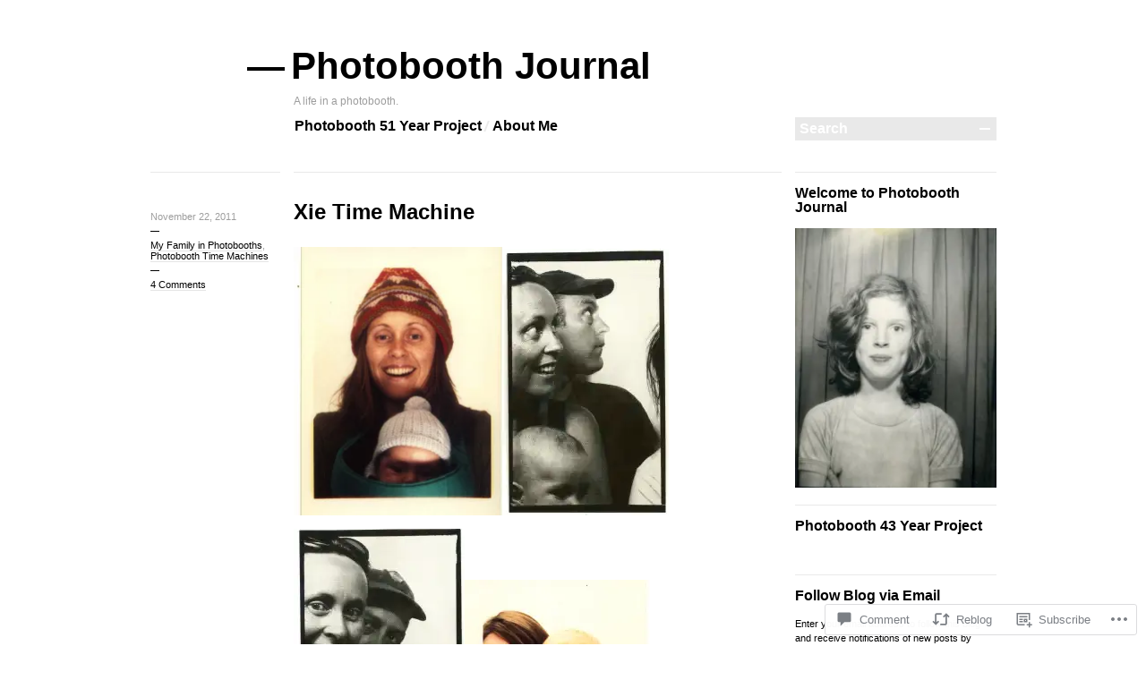

--- FILE ---
content_type: text/html; charset=UTF-8
request_url: https://photoboothjournal.com/2011/11/22/xie-time-machine/
body_size: 29593
content:

<!DOCTYPE html>
<!--[if IE 7]>
<html id="ie7" lang="en">
<![endif]-->
<!--[if IE 8]>
<html id="ie8" lang="en">
<![endif]-->
<!--[if !(IE 7) & !(IE 8)]><!-->
<html lang="en">
<!--<![endif]-->
<head>
<meta charset="UTF-8" />
<title>Xie Time Machine | Photobooth Journal</title>
<link rel="profile" href="http://gmpg.org/xfn/11" />
<link rel="pingback" href="https://photoboothjournal.com/xmlrpc.php" />
<!--[if lt IE 9]>
<script src="https://s0.wp.com/wp-content/themes/pub/blogum/js/html5.js?m=1315596887i" type="text/javascript"></script>
<![endif]-->
<meta name='robots' content='max-image-preview:large' />

<!-- Async WordPress.com Remote Login -->
<script id="wpcom_remote_login_js">
var wpcom_remote_login_extra_auth = '';
function wpcom_remote_login_remove_dom_node_id( element_id ) {
	var dom_node = document.getElementById( element_id );
	if ( dom_node ) { dom_node.parentNode.removeChild( dom_node ); }
}
function wpcom_remote_login_remove_dom_node_classes( class_name ) {
	var dom_nodes = document.querySelectorAll( '.' + class_name );
	for ( var i = 0; i < dom_nodes.length; i++ ) {
		dom_nodes[ i ].parentNode.removeChild( dom_nodes[ i ] );
	}
}
function wpcom_remote_login_final_cleanup() {
	wpcom_remote_login_remove_dom_node_classes( "wpcom_remote_login_msg" );
	wpcom_remote_login_remove_dom_node_id( "wpcom_remote_login_key" );
	wpcom_remote_login_remove_dom_node_id( "wpcom_remote_login_validate" );
	wpcom_remote_login_remove_dom_node_id( "wpcom_remote_login_js" );
	wpcom_remote_login_remove_dom_node_id( "wpcom_request_access_iframe" );
	wpcom_remote_login_remove_dom_node_id( "wpcom_request_access_styles" );
}

// Watch for messages back from the remote login
window.addEventListener( "message", function( e ) {
	if ( e.origin === "https://r-login.wordpress.com" ) {
		var data = {};
		try {
			data = JSON.parse( e.data );
		} catch( e ) {
			wpcom_remote_login_final_cleanup();
			return;
		}

		if ( data.msg === 'LOGIN' ) {
			// Clean up the login check iframe
			wpcom_remote_login_remove_dom_node_id( "wpcom_remote_login_key" );

			var id_regex = new RegExp( /^[0-9]+$/ );
			var token_regex = new RegExp( /^.*|.*|.*$/ );
			if (
				token_regex.test( data.token )
				&& id_regex.test( data.wpcomid )
			) {
				// We have everything we need to ask for a login
				var script = document.createElement( "script" );
				script.setAttribute( "id", "wpcom_remote_login_validate" );
				script.src = '/remote-login.php?wpcom_remote_login=validate'
					+ '&wpcomid=' + data.wpcomid
					+ '&token=' + encodeURIComponent( data.token )
					+ '&host=' + window.location.protocol
					+ '//' + window.location.hostname
					+ '&postid=1068'
					+ '&is_singular=1';
				document.body.appendChild( script );
			}

			return;
		}

		// Safari ITP, not logged in, so redirect
		if ( data.msg === 'LOGIN-REDIRECT' ) {
			window.location = 'https://wordpress.com/log-in?redirect_to=' + window.location.href;
			return;
		}

		// Safari ITP, storage access failed, remove the request
		if ( data.msg === 'LOGIN-REMOVE' ) {
			var css_zap = 'html { -webkit-transition: margin-top 1s; transition: margin-top 1s; } /* 9001 */ html { margin-top: 0 !important; } * html body { margin-top: 0 !important; } @media screen and ( max-width: 782px ) { html { margin-top: 0 !important; } * html body { margin-top: 0 !important; } }';
			var style_zap = document.createElement( 'style' );
			style_zap.type = 'text/css';
			style_zap.appendChild( document.createTextNode( css_zap ) );
			document.body.appendChild( style_zap );

			var e = document.getElementById( 'wpcom_request_access_iframe' );
			e.parentNode.removeChild( e );

			document.cookie = 'wordpress_com_login_access=denied; path=/; max-age=31536000';

			return;
		}

		// Safari ITP
		if ( data.msg === 'REQUEST_ACCESS' ) {
			console.log( 'request access: safari' );

			// Check ITP iframe enable/disable knob
			if ( wpcom_remote_login_extra_auth !== 'safari_itp_iframe' ) {
				return;
			}

			// If we are in a "private window" there is no ITP.
			var private_window = false;
			try {
				var opendb = window.openDatabase( null, null, null, null );
			} catch( e ) {
				private_window = true;
			}

			if ( private_window ) {
				console.log( 'private window' );
				return;
			}

			var iframe = document.createElement( 'iframe' );
			iframe.id = 'wpcom_request_access_iframe';
			iframe.setAttribute( 'scrolling', 'no' );
			iframe.setAttribute( 'sandbox', 'allow-storage-access-by-user-activation allow-scripts allow-same-origin allow-top-navigation-by-user-activation' );
			iframe.src = 'https://r-login.wordpress.com/remote-login.php?wpcom_remote_login=request_access&origin=' + encodeURIComponent( data.origin ) + '&wpcomid=' + encodeURIComponent( data.wpcomid );

			var css = 'html { -webkit-transition: margin-top 1s; transition: margin-top 1s; } /* 9001 */ html { margin-top: 46px !important; } * html body { margin-top: 46px !important; } @media screen and ( max-width: 660px ) { html { margin-top: 71px !important; } * html body { margin-top: 71px !important; } #wpcom_request_access_iframe { display: block; height: 71px !important; } } #wpcom_request_access_iframe { border: 0px; height: 46px; position: fixed; top: 0; left: 0; width: 100%; min-width: 100%; z-index: 99999; background: #23282d; } ';

			var style = document.createElement( 'style' );
			style.type = 'text/css';
			style.id = 'wpcom_request_access_styles';
			style.appendChild( document.createTextNode( css ) );
			document.body.appendChild( style );

			document.body.appendChild( iframe );
		}

		if ( data.msg === 'DONE' ) {
			wpcom_remote_login_final_cleanup();
		}
	}
}, false );

// Inject the remote login iframe after the page has had a chance to load
// more critical resources
window.addEventListener( "DOMContentLoaded", function( e ) {
	var iframe = document.createElement( "iframe" );
	iframe.style.display = "none";
	iframe.setAttribute( "scrolling", "no" );
	iframe.setAttribute( "id", "wpcom_remote_login_key" );
	iframe.src = "https://r-login.wordpress.com/remote-login.php"
		+ "?wpcom_remote_login=key"
		+ "&origin=aHR0cHM6Ly9waG90b2Jvb3Roam91cm5hbC5jb20%3D"
		+ "&wpcomid=27386067"
		+ "&time=" + Math.floor( Date.now() / 1000 );
	document.body.appendChild( iframe );
}, false );
</script>
<link rel='dns-prefetch' href='//s0.wp.com' />
<link rel='dns-prefetch' href='//widgets.wp.com' />
<link rel='dns-prefetch' href='//wordpress.com' />
<link rel="alternate" type="application/rss+xml" title="Photobooth Journal &raquo; Feed" href="https://photoboothjournal.com/feed/" />
<link rel="alternate" type="application/rss+xml" title="Photobooth Journal &raquo; Comments Feed" href="https://photoboothjournal.com/comments/feed/" />
<link rel="alternate" type="application/rss+xml" title="Photobooth Journal &raquo; Xie Time Machine Comments Feed" href="https://photoboothjournal.com/2011/11/22/xie-time-machine/feed/" />
	<script type="text/javascript">
		/* <![CDATA[ */
		function addLoadEvent(func) {
			var oldonload = window.onload;
			if (typeof window.onload != 'function') {
				window.onload = func;
			} else {
				window.onload = function () {
					oldonload();
					func();
				}
			}
		}
		/* ]]> */
	</script>
	<link crossorigin='anonymous' rel='stylesheet' id='all-css-0-1' href='/_static/??-eJx9jFEKwkAMBS/kGqqV+iOepd3Gum2yWUxC8fZaEQpS/Hkw8GZgLiFKNswG7KGQDykrjGiljdOXgUWW6Z1Q4YHUGvahiNoP7aPqDraTlCZcwx/6d0/5lnKyJ9gd+S0W76AjGZwX68qXqjkdD+e6qerxBR8HSXQ=&cssminify=yes' type='text/css' media='all' />
<style id='wp-emoji-styles-inline-css'>

	img.wp-smiley, img.emoji {
		display: inline !important;
		border: none !important;
		box-shadow: none !important;
		height: 1em !important;
		width: 1em !important;
		margin: 0 0.07em !important;
		vertical-align: -0.1em !important;
		background: none !important;
		padding: 0 !important;
	}
/*# sourceURL=wp-emoji-styles-inline-css */
</style>
<link crossorigin='anonymous' rel='stylesheet' id='all-css-2-1' href='/wp-content/plugins/gutenberg-core/v22.2.0/build/styles/block-library/style.css?m=1764855221i&cssminify=yes' type='text/css' media='all' />
<style id='wp-block-library-inline-css'>
.has-text-align-justify {
	text-align:justify;
}
.has-text-align-justify{text-align:justify;}

/*# sourceURL=wp-block-library-inline-css */
</style><style id='global-styles-inline-css'>
:root{--wp--preset--aspect-ratio--square: 1;--wp--preset--aspect-ratio--4-3: 4/3;--wp--preset--aspect-ratio--3-4: 3/4;--wp--preset--aspect-ratio--3-2: 3/2;--wp--preset--aspect-ratio--2-3: 2/3;--wp--preset--aspect-ratio--16-9: 16/9;--wp--preset--aspect-ratio--9-16: 9/16;--wp--preset--color--black: #000000;--wp--preset--color--cyan-bluish-gray: #abb8c3;--wp--preset--color--white: #ffffff;--wp--preset--color--pale-pink: #f78da7;--wp--preset--color--vivid-red: #cf2e2e;--wp--preset--color--luminous-vivid-orange: #ff6900;--wp--preset--color--luminous-vivid-amber: #fcb900;--wp--preset--color--light-green-cyan: #7bdcb5;--wp--preset--color--vivid-green-cyan: #00d084;--wp--preset--color--pale-cyan-blue: #8ed1fc;--wp--preset--color--vivid-cyan-blue: #0693e3;--wp--preset--color--vivid-purple: #9b51e0;--wp--preset--gradient--vivid-cyan-blue-to-vivid-purple: linear-gradient(135deg,rgb(6,147,227) 0%,rgb(155,81,224) 100%);--wp--preset--gradient--light-green-cyan-to-vivid-green-cyan: linear-gradient(135deg,rgb(122,220,180) 0%,rgb(0,208,130) 100%);--wp--preset--gradient--luminous-vivid-amber-to-luminous-vivid-orange: linear-gradient(135deg,rgb(252,185,0) 0%,rgb(255,105,0) 100%);--wp--preset--gradient--luminous-vivid-orange-to-vivid-red: linear-gradient(135deg,rgb(255,105,0) 0%,rgb(207,46,46) 100%);--wp--preset--gradient--very-light-gray-to-cyan-bluish-gray: linear-gradient(135deg,rgb(238,238,238) 0%,rgb(169,184,195) 100%);--wp--preset--gradient--cool-to-warm-spectrum: linear-gradient(135deg,rgb(74,234,220) 0%,rgb(151,120,209) 20%,rgb(207,42,186) 40%,rgb(238,44,130) 60%,rgb(251,105,98) 80%,rgb(254,248,76) 100%);--wp--preset--gradient--blush-light-purple: linear-gradient(135deg,rgb(255,206,236) 0%,rgb(152,150,240) 100%);--wp--preset--gradient--blush-bordeaux: linear-gradient(135deg,rgb(254,205,165) 0%,rgb(254,45,45) 50%,rgb(107,0,62) 100%);--wp--preset--gradient--luminous-dusk: linear-gradient(135deg,rgb(255,203,112) 0%,rgb(199,81,192) 50%,rgb(65,88,208) 100%);--wp--preset--gradient--pale-ocean: linear-gradient(135deg,rgb(255,245,203) 0%,rgb(182,227,212) 50%,rgb(51,167,181) 100%);--wp--preset--gradient--electric-grass: linear-gradient(135deg,rgb(202,248,128) 0%,rgb(113,206,126) 100%);--wp--preset--gradient--midnight: linear-gradient(135deg,rgb(2,3,129) 0%,rgb(40,116,252) 100%);--wp--preset--font-size--small: 13px;--wp--preset--font-size--medium: 20px;--wp--preset--font-size--large: 36px;--wp--preset--font-size--x-large: 42px;--wp--preset--font-family--albert-sans: 'Albert Sans', sans-serif;--wp--preset--font-family--alegreya: Alegreya, serif;--wp--preset--font-family--arvo: Arvo, serif;--wp--preset--font-family--bodoni-moda: 'Bodoni Moda', serif;--wp--preset--font-family--bricolage-grotesque: 'Bricolage Grotesque', sans-serif;--wp--preset--font-family--cabin: Cabin, sans-serif;--wp--preset--font-family--chivo: Chivo, sans-serif;--wp--preset--font-family--commissioner: Commissioner, sans-serif;--wp--preset--font-family--cormorant: Cormorant, serif;--wp--preset--font-family--courier-prime: 'Courier Prime', monospace;--wp--preset--font-family--crimson-pro: 'Crimson Pro', serif;--wp--preset--font-family--dm-mono: 'DM Mono', monospace;--wp--preset--font-family--dm-sans: 'DM Sans', sans-serif;--wp--preset--font-family--dm-serif-display: 'DM Serif Display', serif;--wp--preset--font-family--domine: Domine, serif;--wp--preset--font-family--eb-garamond: 'EB Garamond', serif;--wp--preset--font-family--epilogue: Epilogue, sans-serif;--wp--preset--font-family--fahkwang: Fahkwang, sans-serif;--wp--preset--font-family--figtree: Figtree, sans-serif;--wp--preset--font-family--fira-sans: 'Fira Sans', sans-serif;--wp--preset--font-family--fjalla-one: 'Fjalla One', sans-serif;--wp--preset--font-family--fraunces: Fraunces, serif;--wp--preset--font-family--gabarito: Gabarito, system-ui;--wp--preset--font-family--ibm-plex-mono: 'IBM Plex Mono', monospace;--wp--preset--font-family--ibm-plex-sans: 'IBM Plex Sans', sans-serif;--wp--preset--font-family--ibarra-real-nova: 'Ibarra Real Nova', serif;--wp--preset--font-family--instrument-serif: 'Instrument Serif', serif;--wp--preset--font-family--inter: Inter, sans-serif;--wp--preset--font-family--josefin-sans: 'Josefin Sans', sans-serif;--wp--preset--font-family--jost: Jost, sans-serif;--wp--preset--font-family--libre-baskerville: 'Libre Baskerville', serif;--wp--preset--font-family--libre-franklin: 'Libre Franklin', sans-serif;--wp--preset--font-family--literata: Literata, serif;--wp--preset--font-family--lora: Lora, serif;--wp--preset--font-family--merriweather: Merriweather, serif;--wp--preset--font-family--montserrat: Montserrat, sans-serif;--wp--preset--font-family--newsreader: Newsreader, serif;--wp--preset--font-family--noto-sans-mono: 'Noto Sans Mono', sans-serif;--wp--preset--font-family--nunito: Nunito, sans-serif;--wp--preset--font-family--open-sans: 'Open Sans', sans-serif;--wp--preset--font-family--overpass: Overpass, sans-serif;--wp--preset--font-family--pt-serif: 'PT Serif', serif;--wp--preset--font-family--petrona: Petrona, serif;--wp--preset--font-family--piazzolla: Piazzolla, serif;--wp--preset--font-family--playfair-display: 'Playfair Display', serif;--wp--preset--font-family--plus-jakarta-sans: 'Plus Jakarta Sans', sans-serif;--wp--preset--font-family--poppins: Poppins, sans-serif;--wp--preset--font-family--raleway: Raleway, sans-serif;--wp--preset--font-family--roboto: Roboto, sans-serif;--wp--preset--font-family--roboto-slab: 'Roboto Slab', serif;--wp--preset--font-family--rubik: Rubik, sans-serif;--wp--preset--font-family--rufina: Rufina, serif;--wp--preset--font-family--sora: Sora, sans-serif;--wp--preset--font-family--source-sans-3: 'Source Sans 3', sans-serif;--wp--preset--font-family--source-serif-4: 'Source Serif 4', serif;--wp--preset--font-family--space-mono: 'Space Mono', monospace;--wp--preset--font-family--syne: Syne, sans-serif;--wp--preset--font-family--texturina: Texturina, serif;--wp--preset--font-family--urbanist: Urbanist, sans-serif;--wp--preset--font-family--work-sans: 'Work Sans', sans-serif;--wp--preset--spacing--20: 0.44rem;--wp--preset--spacing--30: 0.67rem;--wp--preset--spacing--40: 1rem;--wp--preset--spacing--50: 1.5rem;--wp--preset--spacing--60: 2.25rem;--wp--preset--spacing--70: 3.38rem;--wp--preset--spacing--80: 5.06rem;--wp--preset--shadow--natural: 6px 6px 9px rgba(0, 0, 0, 0.2);--wp--preset--shadow--deep: 12px 12px 50px rgba(0, 0, 0, 0.4);--wp--preset--shadow--sharp: 6px 6px 0px rgba(0, 0, 0, 0.2);--wp--preset--shadow--outlined: 6px 6px 0px -3px rgb(255, 255, 255), 6px 6px rgb(0, 0, 0);--wp--preset--shadow--crisp: 6px 6px 0px rgb(0, 0, 0);}:where(.is-layout-flex){gap: 0.5em;}:where(.is-layout-grid){gap: 0.5em;}body .is-layout-flex{display: flex;}.is-layout-flex{flex-wrap: wrap;align-items: center;}.is-layout-flex > :is(*, div){margin: 0;}body .is-layout-grid{display: grid;}.is-layout-grid > :is(*, div){margin: 0;}:where(.wp-block-columns.is-layout-flex){gap: 2em;}:where(.wp-block-columns.is-layout-grid){gap: 2em;}:where(.wp-block-post-template.is-layout-flex){gap: 1.25em;}:where(.wp-block-post-template.is-layout-grid){gap: 1.25em;}.has-black-color{color: var(--wp--preset--color--black) !important;}.has-cyan-bluish-gray-color{color: var(--wp--preset--color--cyan-bluish-gray) !important;}.has-white-color{color: var(--wp--preset--color--white) !important;}.has-pale-pink-color{color: var(--wp--preset--color--pale-pink) !important;}.has-vivid-red-color{color: var(--wp--preset--color--vivid-red) !important;}.has-luminous-vivid-orange-color{color: var(--wp--preset--color--luminous-vivid-orange) !important;}.has-luminous-vivid-amber-color{color: var(--wp--preset--color--luminous-vivid-amber) !important;}.has-light-green-cyan-color{color: var(--wp--preset--color--light-green-cyan) !important;}.has-vivid-green-cyan-color{color: var(--wp--preset--color--vivid-green-cyan) !important;}.has-pale-cyan-blue-color{color: var(--wp--preset--color--pale-cyan-blue) !important;}.has-vivid-cyan-blue-color{color: var(--wp--preset--color--vivid-cyan-blue) !important;}.has-vivid-purple-color{color: var(--wp--preset--color--vivid-purple) !important;}.has-black-background-color{background-color: var(--wp--preset--color--black) !important;}.has-cyan-bluish-gray-background-color{background-color: var(--wp--preset--color--cyan-bluish-gray) !important;}.has-white-background-color{background-color: var(--wp--preset--color--white) !important;}.has-pale-pink-background-color{background-color: var(--wp--preset--color--pale-pink) !important;}.has-vivid-red-background-color{background-color: var(--wp--preset--color--vivid-red) !important;}.has-luminous-vivid-orange-background-color{background-color: var(--wp--preset--color--luminous-vivid-orange) !important;}.has-luminous-vivid-amber-background-color{background-color: var(--wp--preset--color--luminous-vivid-amber) !important;}.has-light-green-cyan-background-color{background-color: var(--wp--preset--color--light-green-cyan) !important;}.has-vivid-green-cyan-background-color{background-color: var(--wp--preset--color--vivid-green-cyan) !important;}.has-pale-cyan-blue-background-color{background-color: var(--wp--preset--color--pale-cyan-blue) !important;}.has-vivid-cyan-blue-background-color{background-color: var(--wp--preset--color--vivid-cyan-blue) !important;}.has-vivid-purple-background-color{background-color: var(--wp--preset--color--vivid-purple) !important;}.has-black-border-color{border-color: var(--wp--preset--color--black) !important;}.has-cyan-bluish-gray-border-color{border-color: var(--wp--preset--color--cyan-bluish-gray) !important;}.has-white-border-color{border-color: var(--wp--preset--color--white) !important;}.has-pale-pink-border-color{border-color: var(--wp--preset--color--pale-pink) !important;}.has-vivid-red-border-color{border-color: var(--wp--preset--color--vivid-red) !important;}.has-luminous-vivid-orange-border-color{border-color: var(--wp--preset--color--luminous-vivid-orange) !important;}.has-luminous-vivid-amber-border-color{border-color: var(--wp--preset--color--luminous-vivid-amber) !important;}.has-light-green-cyan-border-color{border-color: var(--wp--preset--color--light-green-cyan) !important;}.has-vivid-green-cyan-border-color{border-color: var(--wp--preset--color--vivid-green-cyan) !important;}.has-pale-cyan-blue-border-color{border-color: var(--wp--preset--color--pale-cyan-blue) !important;}.has-vivid-cyan-blue-border-color{border-color: var(--wp--preset--color--vivid-cyan-blue) !important;}.has-vivid-purple-border-color{border-color: var(--wp--preset--color--vivid-purple) !important;}.has-vivid-cyan-blue-to-vivid-purple-gradient-background{background: var(--wp--preset--gradient--vivid-cyan-blue-to-vivid-purple) !important;}.has-light-green-cyan-to-vivid-green-cyan-gradient-background{background: var(--wp--preset--gradient--light-green-cyan-to-vivid-green-cyan) !important;}.has-luminous-vivid-amber-to-luminous-vivid-orange-gradient-background{background: var(--wp--preset--gradient--luminous-vivid-amber-to-luminous-vivid-orange) !important;}.has-luminous-vivid-orange-to-vivid-red-gradient-background{background: var(--wp--preset--gradient--luminous-vivid-orange-to-vivid-red) !important;}.has-very-light-gray-to-cyan-bluish-gray-gradient-background{background: var(--wp--preset--gradient--very-light-gray-to-cyan-bluish-gray) !important;}.has-cool-to-warm-spectrum-gradient-background{background: var(--wp--preset--gradient--cool-to-warm-spectrum) !important;}.has-blush-light-purple-gradient-background{background: var(--wp--preset--gradient--blush-light-purple) !important;}.has-blush-bordeaux-gradient-background{background: var(--wp--preset--gradient--blush-bordeaux) !important;}.has-luminous-dusk-gradient-background{background: var(--wp--preset--gradient--luminous-dusk) !important;}.has-pale-ocean-gradient-background{background: var(--wp--preset--gradient--pale-ocean) !important;}.has-electric-grass-gradient-background{background: var(--wp--preset--gradient--electric-grass) !important;}.has-midnight-gradient-background{background: var(--wp--preset--gradient--midnight) !important;}.has-small-font-size{font-size: var(--wp--preset--font-size--small) !important;}.has-medium-font-size{font-size: var(--wp--preset--font-size--medium) !important;}.has-large-font-size{font-size: var(--wp--preset--font-size--large) !important;}.has-x-large-font-size{font-size: var(--wp--preset--font-size--x-large) !important;}.has-albert-sans-font-family{font-family: var(--wp--preset--font-family--albert-sans) !important;}.has-alegreya-font-family{font-family: var(--wp--preset--font-family--alegreya) !important;}.has-arvo-font-family{font-family: var(--wp--preset--font-family--arvo) !important;}.has-bodoni-moda-font-family{font-family: var(--wp--preset--font-family--bodoni-moda) !important;}.has-bricolage-grotesque-font-family{font-family: var(--wp--preset--font-family--bricolage-grotesque) !important;}.has-cabin-font-family{font-family: var(--wp--preset--font-family--cabin) !important;}.has-chivo-font-family{font-family: var(--wp--preset--font-family--chivo) !important;}.has-commissioner-font-family{font-family: var(--wp--preset--font-family--commissioner) !important;}.has-cormorant-font-family{font-family: var(--wp--preset--font-family--cormorant) !important;}.has-courier-prime-font-family{font-family: var(--wp--preset--font-family--courier-prime) !important;}.has-crimson-pro-font-family{font-family: var(--wp--preset--font-family--crimson-pro) !important;}.has-dm-mono-font-family{font-family: var(--wp--preset--font-family--dm-mono) !important;}.has-dm-sans-font-family{font-family: var(--wp--preset--font-family--dm-sans) !important;}.has-dm-serif-display-font-family{font-family: var(--wp--preset--font-family--dm-serif-display) !important;}.has-domine-font-family{font-family: var(--wp--preset--font-family--domine) !important;}.has-eb-garamond-font-family{font-family: var(--wp--preset--font-family--eb-garamond) !important;}.has-epilogue-font-family{font-family: var(--wp--preset--font-family--epilogue) !important;}.has-fahkwang-font-family{font-family: var(--wp--preset--font-family--fahkwang) !important;}.has-figtree-font-family{font-family: var(--wp--preset--font-family--figtree) !important;}.has-fira-sans-font-family{font-family: var(--wp--preset--font-family--fira-sans) !important;}.has-fjalla-one-font-family{font-family: var(--wp--preset--font-family--fjalla-one) !important;}.has-fraunces-font-family{font-family: var(--wp--preset--font-family--fraunces) !important;}.has-gabarito-font-family{font-family: var(--wp--preset--font-family--gabarito) !important;}.has-ibm-plex-mono-font-family{font-family: var(--wp--preset--font-family--ibm-plex-mono) !important;}.has-ibm-plex-sans-font-family{font-family: var(--wp--preset--font-family--ibm-plex-sans) !important;}.has-ibarra-real-nova-font-family{font-family: var(--wp--preset--font-family--ibarra-real-nova) !important;}.has-instrument-serif-font-family{font-family: var(--wp--preset--font-family--instrument-serif) !important;}.has-inter-font-family{font-family: var(--wp--preset--font-family--inter) !important;}.has-josefin-sans-font-family{font-family: var(--wp--preset--font-family--josefin-sans) !important;}.has-jost-font-family{font-family: var(--wp--preset--font-family--jost) !important;}.has-libre-baskerville-font-family{font-family: var(--wp--preset--font-family--libre-baskerville) !important;}.has-libre-franklin-font-family{font-family: var(--wp--preset--font-family--libre-franklin) !important;}.has-literata-font-family{font-family: var(--wp--preset--font-family--literata) !important;}.has-lora-font-family{font-family: var(--wp--preset--font-family--lora) !important;}.has-merriweather-font-family{font-family: var(--wp--preset--font-family--merriweather) !important;}.has-montserrat-font-family{font-family: var(--wp--preset--font-family--montserrat) !important;}.has-newsreader-font-family{font-family: var(--wp--preset--font-family--newsreader) !important;}.has-noto-sans-mono-font-family{font-family: var(--wp--preset--font-family--noto-sans-mono) !important;}.has-nunito-font-family{font-family: var(--wp--preset--font-family--nunito) !important;}.has-open-sans-font-family{font-family: var(--wp--preset--font-family--open-sans) !important;}.has-overpass-font-family{font-family: var(--wp--preset--font-family--overpass) !important;}.has-pt-serif-font-family{font-family: var(--wp--preset--font-family--pt-serif) !important;}.has-petrona-font-family{font-family: var(--wp--preset--font-family--petrona) !important;}.has-piazzolla-font-family{font-family: var(--wp--preset--font-family--piazzolla) !important;}.has-playfair-display-font-family{font-family: var(--wp--preset--font-family--playfair-display) !important;}.has-plus-jakarta-sans-font-family{font-family: var(--wp--preset--font-family--plus-jakarta-sans) !important;}.has-poppins-font-family{font-family: var(--wp--preset--font-family--poppins) !important;}.has-raleway-font-family{font-family: var(--wp--preset--font-family--raleway) !important;}.has-roboto-font-family{font-family: var(--wp--preset--font-family--roboto) !important;}.has-roboto-slab-font-family{font-family: var(--wp--preset--font-family--roboto-slab) !important;}.has-rubik-font-family{font-family: var(--wp--preset--font-family--rubik) !important;}.has-rufina-font-family{font-family: var(--wp--preset--font-family--rufina) !important;}.has-sora-font-family{font-family: var(--wp--preset--font-family--sora) !important;}.has-source-sans-3-font-family{font-family: var(--wp--preset--font-family--source-sans-3) !important;}.has-source-serif-4-font-family{font-family: var(--wp--preset--font-family--source-serif-4) !important;}.has-space-mono-font-family{font-family: var(--wp--preset--font-family--space-mono) !important;}.has-syne-font-family{font-family: var(--wp--preset--font-family--syne) !important;}.has-texturina-font-family{font-family: var(--wp--preset--font-family--texturina) !important;}.has-urbanist-font-family{font-family: var(--wp--preset--font-family--urbanist) !important;}.has-work-sans-font-family{font-family: var(--wp--preset--font-family--work-sans) !important;}
/*# sourceURL=global-styles-inline-css */
</style>

<style id='classic-theme-styles-inline-css'>
/*! This file is auto-generated */
.wp-block-button__link{color:#fff;background-color:#32373c;border-radius:9999px;box-shadow:none;text-decoration:none;padding:calc(.667em + 2px) calc(1.333em + 2px);font-size:1.125em}.wp-block-file__button{background:#32373c;color:#fff;text-decoration:none}
/*# sourceURL=/wp-includes/css/classic-themes.min.css */
</style>
<link crossorigin='anonymous' rel='stylesheet' id='all-css-4-1' href='/_static/??-eJx9j8EOwjAIhl/IyvTgvBgfxXQtmZ2jbQrdfHxZll3U7ELgh48fYM7GpSgYBaiaPNY+RAaXCqpO2QroBKEPFkckHTs65gP8x+bgexTFecuN4HsfyWpjui4XZDYaKVQy8lQv3uMGlGzdy6i0rlgbQCnFrfmYMPpUwFZJZEWC+8GAi4OuhtHDhKVTaxWXN/m7Xo650+3UXprm3J6a6/ABpBt3RQ==&cssminify=yes' type='text/css' media='all' />
<link rel='stylesheet' id='verbum-gutenberg-css-css' href='https://widgets.wp.com/verbum-block-editor/block-editor.css?ver=1738686361' media='all' />
<link crossorigin='anonymous' rel='stylesheet' id='all-css-6-1' href='/_static/??/wp-content/mu-plugins/comment-likes/css/comment-likes.css,/i/noticons/noticons.css,/wp-content/themes/pub/blogum/style.css?m=1764114667j&cssminify=yes' type='text/css' media='all' />
<style id='jetpack_facebook_likebox-inline-css'>
.widget_facebook_likebox {
	overflow: hidden;
}

/*# sourceURL=/wp-content/mu-plugins/jetpack-plugin/moon/modules/widgets/facebook-likebox/style.css */
</style>
<link crossorigin='anonymous' rel='stylesheet' id='all-css-8-1' href='/_static/??-eJzTLy/QTc7PK0nNK9HPLdUtyClNz8wr1i9KTcrJTwcy0/WTi5G5ekCujj52Temp+bo5+cmJJZn5eSgc3bScxMwikFb7XFtDE1NLExMLc0OTLACohS2q&cssminify=yes' type='text/css' media='all' />
<style id='jetpack-global-styles-frontend-style-inline-css'>
:root { --font-headings: unset; --font-base: unset; --font-headings-default: -apple-system,BlinkMacSystemFont,"Segoe UI",Roboto,Oxygen-Sans,Ubuntu,Cantarell,"Helvetica Neue",sans-serif; --font-base-default: -apple-system,BlinkMacSystemFont,"Segoe UI",Roboto,Oxygen-Sans,Ubuntu,Cantarell,"Helvetica Neue",sans-serif;}
/*# sourceURL=jetpack-global-styles-frontend-style-inline-css */
</style>
<link crossorigin='anonymous' rel='stylesheet' id='all-css-10-1' href='/_static/??-eJyNjcEKwjAQRH/IuFRT6kX8FNkmS5K6yQY3Qfx7bfEiXrwM82B4A49qnJRGpUHupnIPqSgs1Cq624chi6zhO5OCRryTR++fW00l7J3qDv43XVNxoOISsmEJol/wY2uR8vs3WggsM/I6uOTzMI3Hw8lOg11eUT1JKA==&cssminify=yes' type='text/css' media='all' />
<script type="text/javascript" id="jetpack_related-posts-js-extra">
/* <![CDATA[ */
var related_posts_js_options = {"post_heading":"h4"};
//# sourceURL=jetpack_related-posts-js-extra
/* ]]> */
</script>
<script type="text/javascript" id="wpcom-actionbar-placeholder-js-extra">
/* <![CDATA[ */
var actionbardata = {"siteID":"27386067","postID":"1068","siteURL":"https://photoboothjournal.com","xhrURL":"https://photoboothjournal.com/wp-admin/admin-ajax.php","nonce":"254b6b84e8","isLoggedIn":"","statusMessage":"","subsEmailDefault":"instantly","proxyScriptUrl":"https://s0.wp.com/wp-content/js/wpcom-proxy-request.js?m=1513050504i&amp;ver=20211021","shortlink":"https://wp.me/p1QUmL-he","i18n":{"followedText":"New posts from this site will now appear in your \u003Ca href=\"https://wordpress.com/reader\"\u003EReader\u003C/a\u003E","foldBar":"Collapse this bar","unfoldBar":"Expand this bar","shortLinkCopied":"Shortlink copied to clipboard."}};
//# sourceURL=wpcom-actionbar-placeholder-js-extra
/* ]]> */
</script>
<script type="text/javascript" id="jetpack-mu-wpcom-settings-js-before">
/* <![CDATA[ */
var JETPACK_MU_WPCOM_SETTINGS = {"assetsUrl":"https://s0.wp.com/wp-content/mu-plugins/jetpack-mu-wpcom-plugin/moon/jetpack_vendor/automattic/jetpack-mu-wpcom/src/build/"};
//# sourceURL=jetpack-mu-wpcom-settings-js-before
/* ]]> */
</script>
<script crossorigin='anonymous' type='text/javascript'  src='/_static/??/wp-content/mu-plugins/jetpack-plugin/moon/_inc/build/related-posts/related-posts.min.js,/wp-content/js/rlt-proxy.js?m=1755006225j'></script>
<script type="text/javascript" id="rlt-proxy-js-after">
/* <![CDATA[ */
	rltInitialize( {"token":null,"iframeOrigins":["https:\/\/widgets.wp.com"]} );
//# sourceURL=rlt-proxy-js-after
/* ]]> */
</script>
<link rel="EditURI" type="application/rsd+xml" title="RSD" href="https://photoboothjournal.wordpress.com/xmlrpc.php?rsd" />
<meta name="generator" content="WordPress.com" />
<link rel="canonical" href="https://photoboothjournal.com/2011/11/22/xie-time-machine/" />
<link rel='shortlink' href='https://wp.me/p1QUmL-he' />
<link rel="alternate" type="application/json+oembed" href="https://public-api.wordpress.com/oembed/?format=json&amp;url=https%3A%2F%2Fphotoboothjournal.com%2F2011%2F11%2F22%2Fxie-time-machine%2F&amp;for=wpcom-auto-discovery" /><link rel="alternate" type="application/xml+oembed" href="https://public-api.wordpress.com/oembed/?format=xml&amp;url=https%3A%2F%2Fphotoboothjournal.com%2F2011%2F11%2F22%2Fxie-time-machine%2F&amp;for=wpcom-auto-discovery" />
<!-- Jetpack Open Graph Tags -->
<meta property="og:type" content="article" />
<meta property="og:title" content="Xie Time Machine" />
<meta property="og:url" content="https://photoboothjournal.com/2011/11/22/xie-time-machine/" />
<meta property="og:description" content="When I was living in Leicester and my cousin Krissie was living in London, for fun, I started writing her name as Xie. I used the X the same way it is used for the &#8220;Chris&#8221; syllable, as …" />
<meta property="article:published_time" content="2011-11-22T00:19:04+00:00" />
<meta property="article:modified_time" content="2011-11-29T09:43:06+00:00" />
<meta property="og:site_name" content="Photobooth Journal" />
<meta property="og:image" content="https://photoboothjournal.com/wp-content/uploads/2011/11/photoboothxie1-e1321918348683.jpg?w=233" />
<meta property="og:image:width" content="233" />
<meta property="og:image:height" content="300" />
<meta property="og:image:alt" content="" />
<meta property="og:locale" content="en_US" />
<meta property="article:publisher" content="https://www.facebook.com/WordPresscom" />
<meta name="twitter:text:title" content="Xie Time Machine" />
<meta name="twitter:image" content="https://photoboothjournal.com/wp-content/uploads/2011/11/photoboothxie1-e1321918348683.jpg?w=144" />
<meta name="twitter:card" content="summary" />

<!-- End Jetpack Open Graph Tags -->
<link rel="shortcut icon" type="image/x-icon" href="https://secure.gravatar.com/blavatar/647d9d643db8580af8e7c7d049e46c3f762239f0122ae79e27389b877a8e5ff6?s=32" sizes="16x16" />
<link rel="icon" type="image/x-icon" href="https://secure.gravatar.com/blavatar/647d9d643db8580af8e7c7d049e46c3f762239f0122ae79e27389b877a8e5ff6?s=32" sizes="16x16" />
<link rel="apple-touch-icon" href="https://secure.gravatar.com/blavatar/647d9d643db8580af8e7c7d049e46c3f762239f0122ae79e27389b877a8e5ff6?s=114" />
<link rel='openid.server' href='https://photoboothjournal.com/?openidserver=1' />
<link rel='openid.delegate' href='https://photoboothjournal.com/' />
<link rel="search" type="application/opensearchdescription+xml" href="https://photoboothjournal.com/osd.xml" title="Photobooth Journal" />
<link rel="search" type="application/opensearchdescription+xml" href="https://s1.wp.com/opensearch.xml" title="WordPress.com" />
<meta name="description" content="When I was living in Leicester and my cousin Krissie was living in London, for fun, I started writing her name as Xie. I used the X the same way it is used for the &quot;Chris&quot; syllable, as found in the spelling Xmas.*  It is her Rock-Girl Superstar name, which fits her perfectly, because to me she is&hellip;" />
<link crossorigin='anonymous' rel='stylesheet' id='all-css-0-3' href='/_static/??-eJyVjkEKwkAMRS9kG2rR4kI8irTpIGknyTCZ0OtXsRXc6fJ9Ho8PS6pQpQQpwF6l6A8SgymU1OO8MbCqwJ0EYYiKs4EtlEKu0ewAvxdYR4/BAPusbiF+pH34N/i+5BRHMB8MM6VC+pS/qGaSV/nG16Y7tZfu3DbHaQXdH15M&cssminify=yes' type='text/css' media='all' />
</head>
<body class="wp-singular post-template-default single single-post postid-1068 single-format-standard wp-theme-pubblogum customizer-styles-applied jetpack-reblog-enabled">
<div class="wrapper">
	<header id="header" role="banner">
		<hgroup>
			<h1 id="site-title"><a href="https://photoboothjournal.com/" title="Photobooth Journal" rel="home"><span class="emdash">&mdash;</span>Photobooth Journal</a></h1>
							<h2 id="site-description">A life in a photobooth.</h2>
					</hgroup>

		<div class="clear">
			<nav id="access" class="clear" role="navigation">
				<div class="menu-menu-1-container"><ul id="menu-menu-1" class="menu"><li id="menu-item-7721" class="menu-item menu-item-type-post_type menu-item-object-page menu-item-7721"><a href="https://photoboothjournal.com/photobooth-41-year-project-a-portrait-journal/">Photobooth 51 Year Project</a></li>
<li id="menu-item-7722" class="menu-item menu-item-type-post_type menu-item-object-page menu-item-7722"><a href="https://photoboothjournal.com/about/">About Me</a></li>
</ul></div>			</nav><!-- end #menu -->

			<div class="search-form-holder">
	<form method="get" id="searchform" action="https://photoboothjournal.com/">
		<fieldset>
			<input name="s" type="text" onfocus="if ( this.value=='Search' ) this.value='';" onblur="if ( this.value=='' ) this.value='Search';" value="Search" />
			<button type="submit"></button>
		</fieldset>
	</form>
</div><!-- .search-form-holder -->		</div>
	</header>
		<div class="middle clear">
<div id="content" role="main">

	
		<article id="post-1068" class="clear post-1068 post type-post status-publish format-standard hentry category-my-family-in-photobooths category-photobooth-time-machines tag-cousin tag-laughing tag-london tag-mischievous tag-new-zealand tag-photobooth tag-self-portrait">
	<div class="post-meta">
			<div class="post-data">
		<div class="post-date"><a class="post-date-link" href="https://photoboothjournal.com/2011/11/22/xie-time-machine/" rel="bookmark">November 22, 2011</a></div><div class="post-categories"><a href="https://photoboothjournal.com/category/my-family-in-photobooths/" rel="category tag">My Family in Photobooths</a>, <a href="https://photoboothjournal.com/category/photobooth-time-machines/" rel="category tag">Photobooth Time Machines</a></div>	</div><!-- .post-data -->

				<div class="comments-link">
			<a href="https://photoboothjournal.com/2011/11/22/xie-time-machine/#comments">4 Comments</a>		</div>
	
			</div><!-- .post-meta -->

	<div class="post-content">
		<header>
			<h1 class="post-title">Xie Time Machine</h1>
		</header>
		<p><a href="https://photoboothjournal.com/wp-content/uploads/2011/11/photoboothxie1-e1321918348683.jpg"><img data-attachment-id="1074" data-permalink="https://photoboothjournal.com/2011/11/22/xie-time-machine/photoboothxie1/" data-orig-file="https://photoboothjournal.com/wp-content/uploads/2011/11/photoboothxie1-e1321918348683.jpg" data-orig-size="982,1261" data-comments-opened="1" data-image-meta="{&quot;aperture&quot;:&quot;0&quot;,&quot;credit&quot;:&quot;&quot;,&quot;camera&quot;:&quot;&quot;,&quot;caption&quot;:&quot;&quot;,&quot;created_timestamp&quot;:&quot;0&quot;,&quot;copyright&quot;:&quot;&quot;,&quot;focal_length&quot;:&quot;0&quot;,&quot;iso&quot;:&quot;0&quot;,&quot;shutter_speed&quot;:&quot;0&quot;,&quot;title&quot;:&quot;&quot;}" data-image-title="photoboothXie1" data-image-description="" data-image-caption="" data-medium-file="https://photoboothjournal.com/wp-content/uploads/2011/11/photoboothxie1-e1321918348683.jpg?w=234" data-large-file="https://photoboothjournal.com/wp-content/uploads/2011/11/photoboothxie1-e1321918348683.jpg?w=545" class="alignnone size-medium wp-image-1074" title="photoboothXie1" src="https://photoboothjournal.com/wp-content/uploads/2011/11/photoboothxie1-e1321918348683.jpg?w=233&#038;h=300" alt="" width="233" height="300" srcset="https://photoboothjournal.com/wp-content/uploads/2011/11/photoboothxie1-e1321918348683.jpg?w=233 233w, https://photoboothjournal.com/wp-content/uploads/2011/11/photoboothxie1-e1321918348683.jpg?w=466 466w, https://photoboothjournal.com/wp-content/uploads/2011/11/photoboothxie1-e1321918348683.jpg?w=117 117w" sizes="(max-width: 233px) 100vw, 233px" /></a><img data-attachment-id="1078" data-permalink="https://photoboothjournal.com/2011/11/22/xie-time-machine/photoboothxie2b/" data-orig-file="https://photoboothjournal.com/wp-content/uploads/2011/11/photoboothxie2b.jpg" data-orig-size="1003,1612" data-comments-opened="1" data-image-meta="{&quot;aperture&quot;:&quot;0&quot;,&quot;credit&quot;:&quot;&quot;,&quot;camera&quot;:&quot;&quot;,&quot;caption&quot;:&quot;&quot;,&quot;created_timestamp&quot;:&quot;0&quot;,&quot;copyright&quot;:&quot;&quot;,&quot;focal_length&quot;:&quot;0&quot;,&quot;iso&quot;:&quot;0&quot;,&quot;shutter_speed&quot;:&quot;0&quot;,&quot;title&quot;:&quot;&quot;}" data-image-title="photoboothXie2b" data-image-description="" data-image-caption="" data-medium-file="https://photoboothjournal.com/wp-content/uploads/2011/11/photoboothxie2b.jpg?w=187" data-large-file="https://photoboothjournal.com/wp-content/uploads/2011/11/photoboothxie2b.jpg?w=545" class="alignnone size-medium wp-image-1078" title="photoboothXie2b" src="https://photoboothjournal.com/wp-content/uploads/2011/11/photoboothxie2b.jpg?w=186&#038;h=300" alt="" width="186" height="300" srcset="https://photoboothjournal.com/wp-content/uploads/2011/11/photoboothxie2b.jpg?w=186 186w, https://photoboothjournal.com/wp-content/uploads/2011/11/photoboothxie2b.jpg?w=372 372w, https://photoboothjournal.com/wp-content/uploads/2011/11/photoboothxie2b.jpg?w=93 93w" sizes="(max-width: 186px) 100vw, 186px" /><a href="https://photoboothjournal.com/wp-content/uploads/2011/11/photoboothxie2a.jpg"><img data-attachment-id="1079" data-permalink="https://photoboothjournal.com/2011/11/22/xie-time-machine/photoboothxie2a/" data-orig-file="https://photoboothjournal.com/wp-content/uploads/2011/11/photoboothxie2a.jpg" data-orig-size="1003,1572" data-comments-opened="1" data-image-meta="{&quot;aperture&quot;:&quot;0&quot;,&quot;credit&quot;:&quot;&quot;,&quot;camera&quot;:&quot;&quot;,&quot;caption&quot;:&quot;&quot;,&quot;created_timestamp&quot;:&quot;0&quot;,&quot;copyright&quot;:&quot;&quot;,&quot;focal_length&quot;:&quot;0&quot;,&quot;iso&quot;:&quot;0&quot;,&quot;shutter_speed&quot;:&quot;0&quot;,&quot;title&quot;:&quot;&quot;}" data-image-title="photoboothXie2a" data-image-description="" data-image-caption="" data-medium-file="https://photoboothjournal.com/wp-content/uploads/2011/11/photoboothxie2a.jpg?w=191" data-large-file="https://photoboothjournal.com/wp-content/uploads/2011/11/photoboothxie2a.jpg?w=545" class="alignnone size-medium wp-image-1079" title="photoboothXie2a" src="https://photoboothjournal.com/wp-content/uploads/2011/11/photoboothxie2a.jpg?w=191&#038;h=300" alt="" width="191" height="300" srcset="https://photoboothjournal.com/wp-content/uploads/2011/11/photoboothxie2a.jpg?w=191 191w, https://photoboothjournal.com/wp-content/uploads/2011/11/photoboothxie2a.jpg?w=382 382w, https://photoboothjournal.com/wp-content/uploads/2011/11/photoboothxie2a.jpg?w=96 96w" sizes="(max-width: 191px) 100vw, 191px" /></a><a href="https://photoboothjournal.com/wp-content/uploads/2011/11/photoboothxie3.jpg"><img data-attachment-id="1077" data-permalink="https://photoboothjournal.com/2011/11/22/xie-time-machine/photoboothxie3/" data-orig-file="https://photoboothjournal.com/wp-content/uploads/2011/11/photoboothxie3.jpg" data-orig-size="1115,1308" data-comments-opened="1" data-image-meta="{&quot;aperture&quot;:&quot;0&quot;,&quot;credit&quot;:&quot;&quot;,&quot;camera&quot;:&quot;&quot;,&quot;caption&quot;:&quot;&quot;,&quot;created_timestamp&quot;:&quot;0&quot;,&quot;copyright&quot;:&quot;&quot;,&quot;focal_length&quot;:&quot;0&quot;,&quot;iso&quot;:&quot;0&quot;,&quot;shutter_speed&quot;:&quot;0&quot;,&quot;title&quot;:&quot;&quot;}" data-image-title="photoboothXie3" data-image-description="" data-image-caption="" data-medium-file="https://photoboothjournal.com/wp-content/uploads/2011/11/photoboothxie3.jpg?w=256" data-large-file="https://photoboothjournal.com/wp-content/uploads/2011/11/photoboothxie3.jpg?w=545" loading="lazy" class="alignnone  wp-image-1077" title="photoboothXie3" src="https://photoboothjournal.com/wp-content/uploads/2011/11/photoboothxie3.jpg?w=207&#038;h=243" alt="" width="207" height="243" srcset="https://photoboothjournal.com/wp-content/uploads/2011/11/photoboothxie3.jpg?w=207 207w, https://photoboothjournal.com/wp-content/uploads/2011/11/photoboothxie3.jpg?w=414 414w, https://photoboothjournal.com/wp-content/uploads/2011/11/photoboothxie3.jpg?w=128 128w, https://photoboothjournal.com/wp-content/uploads/2011/11/photoboothxie3.jpg?w=256 256w" sizes="(max-width: 207px) 100vw, 207px" /></a><a href="https://photoboothjournal.com/wp-content/uploads/2011/11/photoboothxie4.jpg"><img data-attachment-id="1076" data-permalink="https://photoboothjournal.com/2011/11/22/xie-time-machine/photoboothxie4/" data-orig-file="https://photoboothjournal.com/wp-content/uploads/2011/11/photoboothxie4.jpg" data-orig-size="898,1171" data-comments-opened="1" data-image-meta="{&quot;aperture&quot;:&quot;0&quot;,&quot;credit&quot;:&quot;&quot;,&quot;camera&quot;:&quot;&quot;,&quot;caption&quot;:&quot;&quot;,&quot;created_timestamp&quot;:&quot;0&quot;,&quot;copyright&quot;:&quot;&quot;,&quot;focal_length&quot;:&quot;0&quot;,&quot;iso&quot;:&quot;0&quot;,&quot;shutter_speed&quot;:&quot;0&quot;,&quot;title&quot;:&quot;&quot;}" data-image-title="photoboothXie4" data-image-description="" data-image-caption="" data-medium-file="https://photoboothjournal.com/wp-content/uploads/2011/11/photoboothxie4.jpg?w=230" data-large-file="https://photoboothjournal.com/wp-content/uploads/2011/11/photoboothxie4.jpg?w=545" loading="lazy" class="alignnone  wp-image-1076" title="photoboothXie4" src="https://photoboothjournal.com/wp-content/uploads/2011/11/photoboothxie4.jpg?w=186&#038;h=243" alt="" width="186" height="243" srcset="https://photoboothjournal.com/wp-content/uploads/2011/11/photoboothxie4.jpg?w=230 230w, https://photoboothjournal.com/wp-content/uploads/2011/11/photoboothxie4.jpg?w=186 186w, https://photoboothjournal.com/wp-content/uploads/2011/11/photoboothxie4.jpg?w=372 372w, https://photoboothjournal.com/wp-content/uploads/2011/11/photoboothxie4.jpg?w=115 115w" sizes="(max-width: 186px) 100vw, 186px" /></a><a href="https://photoboothjournal.com/wp-content/uploads/2011/11/photoboothxie5.jpg"><img data-attachment-id="1075" data-permalink="https://photoboothjournal.com/2011/11/22/xie-time-machine/photoboothxie5/" data-orig-file="https://photoboothjournal.com/wp-content/uploads/2011/11/photoboothxie5.jpg" data-orig-size="1003,1300" data-comments-opened="1" data-image-meta="{&quot;aperture&quot;:&quot;0&quot;,&quot;credit&quot;:&quot;&quot;,&quot;camera&quot;:&quot;&quot;,&quot;caption&quot;:&quot;&quot;,&quot;created_timestamp&quot;:&quot;0&quot;,&quot;copyright&quot;:&quot;&quot;,&quot;focal_length&quot;:&quot;0&quot;,&quot;iso&quot;:&quot;0&quot;,&quot;shutter_speed&quot;:&quot;0&quot;,&quot;title&quot;:&quot;&quot;}" data-image-title="photoboothXie5" data-image-description="" data-image-caption="" data-medium-file="https://photoboothjournal.com/wp-content/uploads/2011/11/photoboothxie5.jpg?w=231" data-large-file="https://photoboothjournal.com/wp-content/uploads/2011/11/photoboothxie5.jpg?w=545" loading="lazy" class="alignnone  wp-image-1075" title="photoboothXie5" src="https://photoboothjournal.com/wp-content/uploads/2011/11/photoboothxie5.jpg?w=208&#038;h=270" alt="" width="208" height="270" srcset="https://photoboothjournal.com/wp-content/uploads/2011/11/photoboothxie5.jpg?w=231 231w, https://photoboothjournal.com/wp-content/uploads/2011/11/photoboothxie5.jpg?w=208 208w, https://photoboothjournal.com/wp-content/uploads/2011/11/photoboothxie5.jpg?w=416 416w, https://photoboothjournal.com/wp-content/uploads/2011/11/photoboothxie5.jpg?w=116 116w" sizes="(max-width: 208px) 100vw, 208px" /></a></p>
<p>When I was living in Leicester and my cousin Krissie was living in London, for fun, I started writing her name as <em>Xie</em>. I used the X the same way it is used for the &#8220;Chris&#8221; syllable, as found in the spelling <em>Xmas</em>.*  It is her Rock-Girl Superstar name, which fits her perfectly, because to me she <strong>is</strong> a superstar.</p>
<p>Xie is as optimistic and generous as her <a title="Travels with My Aunt" href="https://photoboothjournal.wordpress.com/2011/11/12/travels-with-my-aunt/" target="_blank">mum</a> and has an amazing sense of humour. She loves dogs, walking, fun and being mischievous&#8230;and cigarettes. Xie <em>adores</em> cigarettes. (I occasionally share one or two with her, just to stop her feeling like a pariah, you understand.) She is also a fabulous mother to her 9-year-old son, Ryan, who is the baby in the pics, and a supportive and loving wife to her hubby, Tony, also pictured.</p>
<p>To spend time with Xie is to be entertained, to laugh and be uplifted. She is one of my most favourite people in the world, but of course from what I have just written, you didn&#8217;t already know that!</p>
<p>The only down side in this cousinly love affair is, that apart from a blissful 2 years in the UK, we have never lived in the same country. Even then, when we finally managed to be on the same island, we were not in the same region. We made as much time as possible to see each other, always including her sister Rachel, when we could, and had some fine adventures exploring the countryside around Leicester and cool shops and cafés in London.</p>
<p>These pics were taken over a relatively short period, mostly in the UK, and are in chronological order.</p>
<p><em>* As I don&#8217;t know anyone who pronounces the &#8220;t&#8221; in &#8220;Chris&#8217;mas&#8221;.</em></p>
<p>NB For those of you with an etymological bent, the spelling <em>Xmas</em> should be pronounced the same way you&#8217;d say <em>Christmas</em><em>. </em>The<em> X </em>comes from the Greek letter Chi, which is the first letter of the Greek word Χριστός, translated as &#8220;<em>Christ</em>&#8220;. <em>Xp</em> was also a commonly used form to shorten the manual labour of producing hand written manuscripts. <a title="Origins of Xmas" href="http://en.wikipedia.org/wiki/Xmas" target="_blank">Wikipedia</a> has a great article on the 1000 year-long history of this abbreviation.</p>
<div id="jp-post-flair" class="sharedaddy sd-like-enabled sd-sharing-enabled"><div class="sharedaddy sd-sharing-enabled"><div class="robots-nocontent sd-block sd-social sd-social-icon-text sd-sharing"><h3 class="sd-title">Share this post with friends:</h3><div class="sd-content"><ul><li><a href="#" class="sharing-anchor sd-button share-more"><span>Share</span></a></li><li class="share-end"></li></ul><div class="sharing-hidden"><div class="inner" style="display: none;"><ul><li class="share-facebook"><a rel="nofollow noopener noreferrer"
				data-shared="sharing-facebook-1068"
				class="share-facebook sd-button share-icon"
				href="https://photoboothjournal.com/2011/11/22/xie-time-machine/?share=facebook"
				target="_blank"
				aria-labelledby="sharing-facebook-1068"
				>
				<span id="sharing-facebook-1068" hidden>Click to share on Facebook (Opens in new window)</span>
				<span>Facebook</span>
			</a></li><li class="share-twitter"><a rel="nofollow noopener noreferrer"
				data-shared="sharing-twitter-1068"
				class="share-twitter sd-button share-icon"
				href="https://photoboothjournal.com/2011/11/22/xie-time-machine/?share=twitter"
				target="_blank"
				aria-labelledby="sharing-twitter-1068"
				>
				<span id="sharing-twitter-1068" hidden>Click to share on X (Opens in new window)</span>
				<span>X</span>
			</a></li><li class="share-linkedin"><a rel="nofollow noopener noreferrer"
				data-shared="sharing-linkedin-1068"
				class="share-linkedin sd-button share-icon"
				href="https://photoboothjournal.com/2011/11/22/xie-time-machine/?share=linkedin"
				target="_blank"
				aria-labelledby="sharing-linkedin-1068"
				>
				<span id="sharing-linkedin-1068" hidden>Click to share on LinkedIn (Opens in new window)</span>
				<span>LinkedIn</span>
			</a></li><li class="share-print"><a rel="nofollow noopener noreferrer"
				data-shared="sharing-print-1068"
				class="share-print sd-button share-icon"
				href="https://photoboothjournal.com/2011/11/22/xie-time-machine/#print?share=print"
				target="_blank"
				aria-labelledby="sharing-print-1068"
				>
				<span id="sharing-print-1068" hidden>Click to print (Opens in new window)</span>
				<span>Print</span>
			</a></li><li class="share-email"><a rel="nofollow noopener noreferrer"
				data-shared="sharing-email-1068"
				class="share-email sd-button share-icon"
				href="mailto:?subject=%5BShared%20Post%5D%20Xie%20Time%20Machine&#038;body=https%3A%2F%2Fphotoboothjournal.com%2F2011%2F11%2F22%2Fxie-time-machine%2F&#038;share=email"
				target="_blank"
				aria-labelledby="sharing-email-1068"
				data-email-share-error-title="Do you have email set up?" data-email-share-error-text="If you&#039;re having problems sharing via email, you might not have email set up for your browser. You may need to create a new email yourself." data-email-share-nonce="b1a999484a" data-email-share-track-url="https://photoboothjournal.com/2011/11/22/xie-time-machine/?share=email">
				<span id="sharing-email-1068" hidden>Click to email a link to a friend (Opens in new window)</span>
				<span>Email</span>
			</a></li><li class="share-pinterest"><a rel="nofollow noopener noreferrer"
				data-shared="sharing-pinterest-1068"
				class="share-pinterest sd-button share-icon"
				href="https://photoboothjournal.com/2011/11/22/xie-time-machine/?share=pinterest"
				target="_blank"
				aria-labelledby="sharing-pinterest-1068"
				>
				<span id="sharing-pinterest-1068" hidden>Click to share on Pinterest (Opens in new window)</span>
				<span>Pinterest</span>
			</a></li><li class="share-tumblr"><a rel="nofollow noopener noreferrer"
				data-shared="sharing-tumblr-1068"
				class="share-tumblr sd-button share-icon"
				href="https://photoboothjournal.com/2011/11/22/xie-time-machine/?share=tumblr"
				target="_blank"
				aria-labelledby="sharing-tumblr-1068"
				>
				<span id="sharing-tumblr-1068" hidden>Click to share on Tumblr (Opens in new window)</span>
				<span>Tumblr</span>
			</a></li><li class="share-reddit"><a rel="nofollow noopener noreferrer"
				data-shared="sharing-reddit-1068"
				class="share-reddit sd-button share-icon"
				href="https://photoboothjournal.com/2011/11/22/xie-time-machine/?share=reddit"
				target="_blank"
				aria-labelledby="sharing-reddit-1068"
				>
				<span id="sharing-reddit-1068" hidden>Click to share on Reddit (Opens in new window)</span>
				<span>Reddit</span>
			</a></li><li class="share-end"></li></ul></div></div></div></div></div><div class='sharedaddy sd-block sd-like jetpack-likes-widget-wrapper jetpack-likes-widget-unloaded' id='like-post-wrapper-27386067-1068-695fd29632b24' data-src='//widgets.wp.com/likes/index.html?ver=20260108#blog_id=27386067&amp;post_id=1068&amp;origin=photoboothjournal.wordpress.com&amp;obj_id=27386067-1068-695fd29632b24&amp;domain=photoboothjournal.com' data-name='like-post-frame-27386067-1068-695fd29632b24' data-title='Like or Reblog'><div class='likes-widget-placeholder post-likes-widget-placeholder' style='height: 55px;'><span class='button'><span>Like</span></span> <span class='loading'>Loading...</span></div><span class='sd-text-color'></span><a class='sd-link-color'></a></div>
<div id='jp-relatedposts' class='jp-relatedposts' >
	<h3 class="jp-relatedposts-headline"><em>Related</em></h3>
</div></div>		
		<div class="post-tags clear"><ul><li><a href="https://photoboothjournal.com/tag/cousin/" rel="tag">cousin</a></li><li><a href="https://photoboothjournal.com/tag/laughing/" rel="tag">laughing</a></li><li><a href="https://photoboothjournal.com/tag/london/" rel="tag">London</a></li><li><a href="https://photoboothjournal.com/tag/mischievous/" rel="tag">mischievous</a></li><li><a href="https://photoboothjournal.com/tag/new-zealand/" rel="tag">New Zealand</a></li><li><a href="https://photoboothjournal.com/tag/photobooth/" rel="tag">photobooth</a></li><li><a href="https://photoboothjournal.com/tag/self-portrait/" rel="tag">self-portrait</a></li></ul></div>
	</div><!-- .post-content -->

</article><!-- #post-1068 -->

		<nav id="nav-below" class="clear">
			<span class="nav-previous"><a href="https://photoboothjournal.com/2011/11/21/luna-park-st-kilda-australia/" rel="prev"><span class="meta-nav">&larr;</span> Previous post</a></span>
			<span class="nav-next"><a href="https://photoboothjournal.com/2011/11/24/never-ashamed-to-be-a-bin-diver/" rel="next">Next post <span class="meta-nav">&rarr;</span></a></span>
		</nav><!-- #nav-below -->

	
</div><!-- #content -->

<div class="sidebar" role="complementary">
		<aside id="media_image-3" class="widget_media_image widget"><div class="widget-body"><h1>Welcome to Photobooth Journal</h1><style>.widget.widget_media_image { overflow: hidden; }.widget.widget_media_image img { height: auto; max-width: 100%; }</style><img width="232" height="300" src="https://photoboothjournal.com/wp-content/uploads/2011/10/earliest-booht-pic-kg.jpg?w=232" class="image wp-image-445 alignnone attachment-232x300 size-232x300" alt="" decoding="async" loading="lazy" style="max-width: 100%; height: auto;" title="Katherine 1973" srcset="https://photoboothjournal.com/wp-content/uploads/2011/10/earliest-booht-pic-kg.jpg?w=232 232w, https://photoboothjournal.com/wp-content/uploads/2011/10/earliest-booht-pic-kg.jpg?w=464 464w, https://photoboothjournal.com/wp-content/uploads/2011/10/earliest-booht-pic-kg.jpg?w=116 116w" sizes="(max-width: 232px) 100vw, 232px" data-attachment-id="445" data-permalink="https://photoboothjournal.com/earliest-booht-pic-kg-2/" data-orig-file="https://photoboothjournal.com/wp-content/uploads/2011/10/earliest-booht-pic-kg.jpg" data-orig-size="570,737" data-comments-opened="1" data-image-meta="{&quot;aperture&quot;:&quot;0&quot;,&quot;credit&quot;:&quot;&quot;,&quot;camera&quot;:&quot;&quot;,&quot;caption&quot;:&quot;&quot;,&quot;created_timestamp&quot;:&quot;0&quot;,&quot;copyright&quot;:&quot;&quot;,&quot;focal_length&quot;:&quot;0&quot;,&quot;iso&quot;:&quot;0&quot;,&quot;shutter_speed&quot;:&quot;0&quot;,&quot;title&quot;:&quot;&quot;}" data-image-title="Earliest booht pic KG" data-image-description="" data-image-caption="&lt;p&gt;1973&lt;/p&gt;
" data-medium-file="https://photoboothjournal.com/wp-content/uploads/2011/10/earliest-booht-pic-kg.jpg?w=232" data-large-file="https://photoboothjournal.com/wp-content/uploads/2011/10/earliest-booht-pic-kg.jpg?w=545" /></div></aside><aside id="facebook-likebox-3" class="widget_facebook_likebox widget"><div class="widget-body"><h1><a href="https://www.facebook.com/PhotoboothJournal">Photobooth 43 Year Project</a></h1>		<div id="fb-root"></div>
		<div class="fb-page" data-href="https://www.facebook.com/PhotoboothJournal" data-width="200"  data-height="130" data-hide-cover="false" data-show-facepile="false" data-tabs="false" data-hide-cta="false" data-small-header="false">
		<div class="fb-xfbml-parse-ignore"><blockquote cite="https://www.facebook.com/PhotoboothJournal"><a href="https://www.facebook.com/PhotoboothJournal">Photobooth 43 Year Project</a></blockquote></div>
		</div>
		</div></aside><aside id="blog_subscription-3" class="widget_blog_subscription jetpack_subscription_widget widget"><div class="widget-body"><h1><label for="subscribe-field">Follow Blog via Email</label></h1>

			<div class="wp-block-jetpack-subscriptions__container">
			<form
				action="https://subscribe.wordpress.com"
				method="post"
				accept-charset="utf-8"
				data-blog="27386067"
				data-post_access_level="everybody"
				id="subscribe-blog"
			>
				<p>Enter your email address to follow this blog and receive notifications of new posts by email.</p>
				<p id="subscribe-email">
					<label
						id="subscribe-field-label"
						for="subscribe-field"
						class="screen-reader-text"
					>
						Email Address:					</label>

					<input
							type="email"
							name="email"
							autocomplete="email"
							
							style="width: 95%; padding: 1px 10px"
							placeholder="Email Address"
							value=""
							id="subscribe-field"
							required
						/>				</p>

				<p id="subscribe-submit"
									>
					<input type="hidden" name="action" value="subscribe"/>
					<input type="hidden" name="blog_id" value="27386067"/>
					<input type="hidden" name="source" value="https://photoboothjournal.com/2011/11/22/xie-time-machine/"/>
					<input type="hidden" name="sub-type" value="widget"/>
					<input type="hidden" name="redirect_fragment" value="subscribe-blog"/>
					<input type="hidden" id="_wpnonce" name="_wpnonce" value="4eaff1ccc9" />					<button type="submit"
													class="wp-block-button__link"
																	>
						Follow					</button>
				</p>
			</form>
							<div class="wp-block-jetpack-subscriptions__subscount">
					Join 2,697 other subscribers				</div>
						</div>
			
</div></aside><aside id="categories-2" class="widget_categories widget"><div class="widget-body"><h1>Categories</h1>
			<ul>
					<li class="cat-item cat-item-39685"><a href="https://photoboothjournal.com/category/about-a-boy/">About A Boy</a> (6)
</li>
	<li class="cat-item cat-item-136191687"><a href="https://photoboothjournal.com/category/becky-and-friends/">Becky and Friends</a> (7)
</li>
	<li class="cat-item cat-item-66908518"><a href="https://photoboothjournal.com/category/digital-photobooth-images/">Digital Photobooth Images</a> (15)
</li>
	<li class="cat-item cat-item-65406731"><a href="https://photoboothjournal.com/category/found-photobooth-photos/">Found Photobooth Photos</a> (16)
</li>
	<li class="cat-item cat-item-248409958"><a href="https://photoboothjournal.com/category/lori-and-me/">Lori and Me</a> (10)
</li>
	<li class="cat-item cat-item-128417833"><a href="https://photoboothjournal.com/category/mini-mobsters/">Mini-Mobsters</a> (3)
</li>
	<li class="cat-item cat-item-127759487"><a href="https://photoboothjournal.com/category/movie-of-u/">Movie-Of-U</a> (2)
</li>
	<li class="cat-item cat-item-53739854"><a href="https://photoboothjournal.com/category/ms-toledo/">Ms Toledo</a> (4)
</li>
	<li class="cat-item cat-item-65406709"><a href="https://photoboothjournal.com/category/my-family-in-photobooths/">My Family in Photobooths</a> (20)
</li>
	<li class="cat-item cat-item-67105065"><a href="https://photoboothjournal.com/category/my-femme-fatale/">My Femme Fatale</a> (7)
</li>
	<li class="cat-item cat-item-67561476"><a href="https://photoboothjournal.com/category/my-friends-in-photobooths/">My Friends in Photobooths</a> (8)
</li>
	<li class="cat-item cat-item-64640656"><a href="https://photoboothjournal.com/category/other-passport-sized-photos/">Other Passport Sized Photos</a> (4)
</li>
	<li class="cat-item cat-item-560441190"><a href="https://photoboothjournal.com/category/photobooth-45-year-project-archive/">Photobooth 45 Year Project (Archive)</a> (110)
</li>
	<li class="cat-item cat-item-20586008"><a href="https://photoboothjournal.com/category/photobooth-art/">Photobooth Art</a> (12)
</li>
	<li class="cat-item cat-item-469434561"><a href="https://photoboothjournal.com/category/photobooth-clowns/">Photobooth Clowns</a> (2)
</li>
	<li class="cat-item cat-item-64640528"><a href="https://photoboothjournal.com/category/photobooth-news/">Photobooth News</a> (36)
</li>
	<li class="cat-item cat-item-65262014"><a href="https://photoboothjournal.com/category/photobooth-signs/">Photobooth Signs</a> (2)
</li>
	<li class="cat-item cat-item-235467892"><a href="https://photoboothjournal.com/category/photobooth-stories/">Photobooth Stories</a> (4)
</li>
	<li class="cat-item cat-item-67601943"><a href="https://photoboothjournal.com/category/photobooth-time-machines/">Photobooth Time Machines</a> (11)
</li>
	<li class="cat-item cat-item-65143831"><a href="https://photoboothjournal.com/category/photobooths-in-print/">Photobooths in Print</a> (10)
</li>
	<li class="cat-item cat-item-240186862"><a href="https://photoboothjournal.com/category/photoweigh-photobooth/">Photoweigh Photobooth</a> (5)
</li>
	<li class="cat-item cat-item-130244968"><a href="https://photoboothjournal.com/category/polaroid-photobooth/">Polaroid Photobooth</a> (8)
</li>
	<li class="cat-item cat-item-50556"><a href="https://photoboothjournal.com/category/random-posts/">Random Posts</a> (24)
</li>
	<li class="cat-item cat-item-56336309"><a href="https://photoboothjournal.com/category/raymond-parker/">Raymond Parker</a> (5)
</li>
	<li class="cat-item cat-item-89981074"><a href="https://photoboothjournal.com/category/reblogged-photobooth/">Reblogged Photobooth</a> (5)
</li>
	<li class="cat-item cat-item-246611380"><a href="https://photoboothjournal.com/category/tattoo-man-series/">Tattoo Man Series</a> (5)
</li>
	<li class="cat-item cat-item-410565757"><a href="https://photoboothjournal.com/category/the-actors-agency/">The Actors&#039; Agency</a> (10)
</li>
	<li class="cat-item cat-item-4943459"><a href="https://photoboothjournal.com/category/vintage-photobooth/">Vintage Photobooth</a> (318)
</li>
			</ul>

			</div></aside><aside id="linkcat-98722077" class="widget_links widget"><div class="widget-body"><h1>Another Blog By Katherine</h1>
	<ul class='xoxo blogroll'>
<li><a href="http://mugshotsandmiscellaneous.wordpress.com/" title="Other aspects of my collection of vintage photography">Mugshots and Miscellaneous</a></li>

	</ul>
</div></aside>
<aside id="linkcat-1356" class="widget_links widget"><div class="widget-body"><h1>Blogroll</h1>
	<ul class='xoxo blogroll'>
<li><a href="http://28mmf2.wordpress.com" title="R.Lambert/Arcangel Images &#8211; Photographic Technique and Stock Shooting.">28mmf2</a></li>
<li><a href="http://312photobooth.com/blog/?cat=7">312 Photobooth</a></li>
<li><a href="http://www.bobbyneeladams.com/age.html" title="Wonderful age spliced portraits and other work.  Explore the whole site!">Age Maps &#8211; Portrait Photos</a></li>
<li><a href="http://ciapannaphoto.wordpress.com/" title="Photography by Alessandro Ciapanna">Ciapannaphoto</a></li>
<li><a href="http://constellationcafe.wordpress.com/" title="Photography by Akshay Bhoan in New Delhi &amp; Bombay">Constellation Cafe</a></li>
<li><a href="http://dcphotoartist.wordpress.com" title="Wonderful collection of vintage photography">D C Photo Artist</a></li>
<li><a href="http://jk-keller.com/daily-photo/" title="Time-lapse video of a man ageing.">Daily Photo Project</a></li>
<li><a href="http://dequelleplaneteestu.com/category/photobooth/" title="French Booth Blog Posts">De Quelle Planete Es-Tu?</a></li>
<li><a href="http://www.dickjewell.com/found%20photos.html" rel="noopener" title=" ‘Found Photos’ a limited edition artist’s book by Dick Jewell first published in 1978.  Fabulous found photobooth pics." target="_blank">Dick Jewell Found Photos</a></li>
<li><a href="http://dequelleplaneteestu.com/2011/10/06/flash-flash-at-bonton/" title="Photobooth fun in Paris">Flash-Flash at Bonton</a></li>
<li><a href="http://einestages.spiegel.de/external/ShowTopicAlbumBackground/a23368/l0/l0/F.html#featuredEntry" title="German Vintage Photobooth Portraits">Fotoautomaten</a></li>
<li><a href="http://illustriouspeacock.wordpress.com/" title="Photography and Design">Illustrious Peacock</a></li>
<li><a href="http://isthsyou.tumblr.com/" title="Photobooth and found photos Yumblr">Is This You?</a></li>
<li><a href="http://www.laphotocabine.com/" title="An online digital photobooth experience.">La Photocabine</a></li>
<li><a href="http://www.lostateminor.com/2012/12/07/photobooth-journal-a-life-told-through-photo-booth-pictures/" title="Online arts and culture magazine &#8211; Article about this blog">Lost At E Minor</a></li>
<li><a href="http://m5son.wordpress.com/" title="Photo Blog">Mike&#039;s Look at Life</a></li>
<li><a href="http://thelongwayhomediaries.com/2011/01/20/mystery-in-the-photo-booth/" title="A creative page from The Long way Home Blog">Mystery in the Photo Booth</a></li>
<li><a href="http://www.photoautomat.de" title="Fantastic photobooth photos and news from the saviours of chemical booths in Germany and elsewhere ">Photoautomat Blog</a></li>
<li><a href="http://www.phoundfotographs.com/" title="Found photographs with a theme">Phound Fotographs</a></li>
<li><a href="http://www.polanoid.net/">Polanoid</a></li>
<li><a href="http://swimminginpictures.wordpress.com/" title="Vernacular photos with a watery theme.">Swimming in Pictures</a></li>
<li><a href="http://tatteredandlostephemera.blogspot.com.au/">Tattered and Lost Ephemera</a></li>

	</ul>
</div></aside>
<aside id="linkcat-130709461" class="widget_links widget"><div class="widget-body"><h1>Dick Jewell's Photobooth FIlm - Katherine 1973 ...</h1>
	<ul class='xoxo blogroll'>
<li><a href="http://vimeo.com/38649420" title="Dick Jewell’s film at Vimeo">Photobooth Journal&#039;s 40 Year Project Film at Vimeo</a></li>

	</ul>
</div></aside>
<aside id="linkcat-64639296" class="widget_links widget"><div class="widget-body"><h1>Photobooth Resources</h1>
	<ul class='xoxo blogroll'>
<li><a href="http://www.dickjewell.com/found%20photos.html" rel="noopener" title=" ‘Found Photos’ a limited edition artist’s book by Dick Jewell first published in 1978.  Fabulous found photobooth pics." target="_blank">Dick Jewell Found Photos</a></li>
<li><a href="http://www.photobooth.net/" rel="noopener" title="The best and most comprehensive photobooth resource on the internet." target="_blank">THE Photobooth Blog &#8211; Photobooth.net</a></li>

	</ul>
</div></aside>
<aside id="linkcat-78807" class="widget_links widget"><div class="widget-body"><h1>Sussex PhotoHistory</h1>
	<ul class='xoxo blogroll'>
<li><a href="http://www.photohistory-sussex.co.uk/index.htm" title="Photo resource for people researching their family history and for those interested in the history of photography.">Sussex PhotoHistory</a></li>

	</ul>
</div></aside>
<aside id="archives-2" class="widget_archive widget"><div class="widget-body"><h1>Archives</h1>
			<ul>
					<li><a href='https://photoboothjournal.com/2020/03/'>March 2020</a></li>
	<li><a href='https://photoboothjournal.com/2020/02/'>February 2020</a></li>
	<li><a href='https://photoboothjournal.com/2019/12/'>December 2019</a></li>
	<li><a href='https://photoboothjournal.com/2019/10/'>October 2019</a></li>
	<li><a href='https://photoboothjournal.com/2019/09/'>September 2019</a></li>
	<li><a href='https://photoboothjournal.com/2018/12/'>December 2018</a></li>
	<li><a href='https://photoboothjournal.com/2018/10/'>October 2018</a></li>
	<li><a href='https://photoboothjournal.com/2018/07/'>July 2018</a></li>
	<li><a href='https://photoboothjournal.com/2018/06/'>June 2018</a></li>
	<li><a href='https://photoboothjournal.com/2018/05/'>May 2018</a></li>
	<li><a href='https://photoboothjournal.com/2018/04/'>April 2018</a></li>
	<li><a href='https://photoboothjournal.com/2018/03/'>March 2018</a></li>
	<li><a href='https://photoboothjournal.com/2018/02/'>February 2018</a></li>
	<li><a href='https://photoboothjournal.com/2018/01/'>January 2018</a></li>
	<li><a href='https://photoboothjournal.com/2017/12/'>December 2017</a></li>
	<li><a href='https://photoboothjournal.com/2017/04/'>April 2017</a></li>
	<li><a href='https://photoboothjournal.com/2017/03/'>March 2017</a></li>
	<li><a href='https://photoboothjournal.com/2017/02/'>February 2017</a></li>
	<li><a href='https://photoboothjournal.com/2017/01/'>January 2017</a></li>
	<li><a href='https://photoboothjournal.com/2016/12/'>December 2016</a></li>
	<li><a href='https://photoboothjournal.com/2016/11/'>November 2016</a></li>
	<li><a href='https://photoboothjournal.com/2016/10/'>October 2016</a></li>
	<li><a href='https://photoboothjournal.com/2016/09/'>September 2016</a></li>
	<li><a href='https://photoboothjournal.com/2016/08/'>August 2016</a></li>
	<li><a href='https://photoboothjournal.com/2016/07/'>July 2016</a></li>
	<li><a href='https://photoboothjournal.com/2016/06/'>June 2016</a></li>
	<li><a href='https://photoboothjournal.com/2016/05/'>May 2016</a></li>
	<li><a href='https://photoboothjournal.com/2016/04/'>April 2016</a></li>
	<li><a href='https://photoboothjournal.com/2016/03/'>March 2016</a></li>
	<li><a href='https://photoboothjournal.com/2016/02/'>February 2016</a></li>
	<li><a href='https://photoboothjournal.com/2016/01/'>January 2016</a></li>
	<li><a href='https://photoboothjournal.com/2015/12/'>December 2015</a></li>
	<li><a href='https://photoboothjournal.com/2015/11/'>November 2015</a></li>
	<li><a href='https://photoboothjournal.com/2015/10/'>October 2015</a></li>
	<li><a href='https://photoboothjournal.com/2015/09/'>September 2015</a></li>
	<li><a href='https://photoboothjournal.com/2015/08/'>August 2015</a></li>
	<li><a href='https://photoboothjournal.com/2015/07/'>July 2015</a></li>
	<li><a href='https://photoboothjournal.com/2015/06/'>June 2015</a></li>
	<li><a href='https://photoboothjournal.com/2015/05/'>May 2015</a></li>
	<li><a href='https://photoboothjournal.com/2014/12/'>December 2014</a></li>
	<li><a href='https://photoboothjournal.com/2014/09/'>September 2014</a></li>
	<li><a href='https://photoboothjournal.com/2014/08/'>August 2014</a></li>
	<li><a href='https://photoboothjournal.com/2014/07/'>July 2014</a></li>
	<li><a href='https://photoboothjournal.com/2014/06/'>June 2014</a></li>
	<li><a href='https://photoboothjournal.com/2014/05/'>May 2014</a></li>
	<li><a href='https://photoboothjournal.com/2014/04/'>April 2014</a></li>
	<li><a href='https://photoboothjournal.com/2013/12/'>December 2013</a></li>
	<li><a href='https://photoboothjournal.com/2013/03/'>March 2013</a></li>
	<li><a href='https://photoboothjournal.com/2013/02/'>February 2013</a></li>
	<li><a href='https://photoboothjournal.com/2013/01/'>January 2013</a></li>
	<li><a href='https://photoboothjournal.com/2012/12/'>December 2012</a></li>
	<li><a href='https://photoboothjournal.com/2012/11/'>November 2012</a></li>
	<li><a href='https://photoboothjournal.com/2012/10/'>October 2012</a></li>
	<li><a href='https://photoboothjournal.com/2012/07/'>July 2012</a></li>
	<li><a href='https://photoboothjournal.com/2012/06/'>June 2012</a></li>
	<li><a href='https://photoboothjournal.com/2012/05/'>May 2012</a></li>
	<li><a href='https://photoboothjournal.com/2012/03/'>March 2012</a></li>
	<li><a href='https://photoboothjournal.com/2012/02/'>February 2012</a></li>
	<li><a href='https://photoboothjournal.com/2012/01/'>January 2012</a></li>
	<li><a href='https://photoboothjournal.com/2011/12/'>December 2011</a></li>
	<li><a href='https://photoboothjournal.com/2011/11/'>November 2011</a></li>
	<li><a href='https://photoboothjournal.com/2011/10/'>October 2011</a></li>
	<li><a href='https://photoboothjournal.com/2011/09/'>September 2011</a></li>
			</ul>

			</div></aside><aside id="blog-stats-2" class="widget_blog-stats widget"><div class="widget-body"><h1>Blog Stats</h1>		<ul>
			<li>163,529 hits</li>
		</ul>
		</div></aside><aside id="text-3" class="widget_text widget"><div class="widget-body"><h1>COPYRIGHT</h1>			<div class="textwidget"><p>This website and its content is the copyright of Katherine Griffiths © 2011- 2018. All rights reserved. I do not own copyright of images where it is stated that they are not part of my personal collection or which have been loaned to me.</p>
<p>Any redistribution or reproduction of part or all of the contents in any form is prohibited other than the following:</p>
<p>&#8211; you may print or download to a local hard disk extracts for your personal and non-commercial use only<br />
&#8211; you may copy the content to individual third parties for their personal use, but only if you acknowledge the website as the source of the material</p>
<p>You may not, except with express written permission, distribute or commercially exploit the content. Nor may you transmit it or store it in any other website or other form of electronic retrieval system.</p>
</div>
		</div></aside></div><!-- .sidebar -->
<div id="comments">
	
	
			<div class="comments-heading clear">
			<div class="comment-qty">
				4 comments			</div>
			<nav id="comment-nav-above">
				<span class="nav-previous"></span>
				<span class="nav-next"></span>
			</nav>
		</div><!-- .comments-heading -->

		<ol class="commentlist">
						<li class="comment even thread-even depth-1" id="li-comment-179">
				<article id="comment-179" class="comment">
					<footer class="comment-meta">

						<div class="comment-author vcard">
							Rachel McShane said: <span><time pubdate datetime="2011-11-22T17:59:33+11:00">November 22, 2011<em>5:59 PM</em></time></span>						</div><!-- .comment-author .vcard -->

						<span class="comment-edit"></span>

						
					</footer>

					<div class="comment-text clear">
						<div class="comment-avatar">
							<img referrerpolicy="no-referrer" alt='Rachel McShane&#039;s avatar' src='https://0.gravatar.com/avatar/cd8f832f4e296bf514cdd2bf787de65d89610e875f29854cd4fe3033fa0f733c?s=60&#038;d=wavatar&#038;r=G' srcset='https://0.gravatar.com/avatar/cd8f832f4e296bf514cdd2bf787de65d89610e875f29854cd4fe3033fa0f733c?s=60&#038;d=wavatar&#038;r=G 1x, https://0.gravatar.com/avatar/cd8f832f4e296bf514cdd2bf787de65d89610e875f29854cd4fe3033fa0f733c?s=90&#038;d=wavatar&#038;r=G 1.5x, https://0.gravatar.com/avatar/cd8f832f4e296bf514cdd2bf787de65d89610e875f29854cd4fe3033fa0f733c?s=120&#038;d=wavatar&#038;r=G 2x, https://0.gravatar.com/avatar/cd8f832f4e296bf514cdd2bf787de65d89610e875f29854cd4fe3033fa0f733c?s=180&#038;d=wavatar&#038;r=G 3x, https://0.gravatar.com/avatar/cd8f832f4e296bf514cdd2bf787de65d89610e875f29854cd4fe3033fa0f733c?s=240&#038;d=wavatar&#038;r=G 4x' class='avatar avatar-60' height='60' width='60' loading='lazy' decoding='async' />						</div>
						<div class="comment-text-body">
							<p>Kath, I love this! Rachee</p>
<p id="comment-like-179" data-liked=comment-not-liked class="comment-likes comment-not-liked"><a href="https://photoboothjournal.com/2011/11/22/xie-time-machine/?like_comment=179&#038;_wpnonce=afb5df621a" class="comment-like-link needs-login" rel="nofollow" data-blog="27386067"><span>Like</span></a><span id="comment-like-count-179" class="comment-like-feedback">Like</span></p>
							<div class="reply">
								<a rel="nofollow" class="comment-reply-link" href="https://photoboothjournal.com/2011/11/22/xie-time-machine/?replytocom=179#respond" data-commentid="179" data-postid="1068" data-belowelement="comment-179" data-respondelement="respond" data-replyto="Reply to Rachel McShane" aria-label="Reply to Rachel McShane">Reply &darr;</a>							</div><!-- .reply -->
						</div>
					</div>
					<div class="clear"></div>
				</article><!-- #comment-## -->
			<ul class="children">
			<li class="comment byuser comment-author-photoboothjournal bypostauthor odd alt depth-2" id="li-comment-180">
				<article id="comment-180" class="comment">
					<footer class="comment-meta">

						<div class="comment-author vcard">
							<a href="https://photoboothjournal.wordpress.com" class="url" rel="ugc external nofollow">Photobooth Journal</a> said: <span><time pubdate datetime="2011-11-22T18:10:33+11:00">November 22, 2011<em>6:10 PM</em></time></span>						</div><!-- .comment-author .vcard -->

						<span class="comment-edit"></span>

						
					</footer>

					<div class="comment-text clear">
						<div class="comment-avatar">
							<img referrerpolicy="no-referrer" alt='Photobooth Journal&#039;s avatar' src='https://2.gravatar.com/avatar/2f73c4cec8049b8ac65fd1a2ea86335808b4290813ebc2047be383359e8c44c8?s=30&#038;d=wavatar&#038;r=G' srcset='https://2.gravatar.com/avatar/2f73c4cec8049b8ac65fd1a2ea86335808b4290813ebc2047be383359e8c44c8?s=30&#038;d=wavatar&#038;r=G 1x, https://2.gravatar.com/avatar/2f73c4cec8049b8ac65fd1a2ea86335808b4290813ebc2047be383359e8c44c8?s=45&#038;d=wavatar&#038;r=G 1.5x, https://2.gravatar.com/avatar/2f73c4cec8049b8ac65fd1a2ea86335808b4290813ebc2047be383359e8c44c8?s=60&#038;d=wavatar&#038;r=G 2x, https://2.gravatar.com/avatar/2f73c4cec8049b8ac65fd1a2ea86335808b4290813ebc2047be383359e8c44c8?s=90&#038;d=wavatar&#038;r=G 3x, https://2.gravatar.com/avatar/2f73c4cec8049b8ac65fd1a2ea86335808b4290813ebc2047be383359e8c44c8?s=120&#038;d=wavatar&#038;r=G 4x' class='avatar avatar-30' height='30' width='30' loading='lazy' decoding='async' />						</div>
						<div class="comment-text-body">
							<p>Thanks Rach!  Could you make sure Cecile sees it?  How is she? Do you want to subscribe to the blog? xx Cousin Kath</p>
<p id="comment-like-180" data-liked=comment-not-liked class="comment-likes comment-not-liked"><a href="https://photoboothjournal.com/2011/11/22/xie-time-machine/?like_comment=180&#038;_wpnonce=d01256d687" class="comment-like-link needs-login" rel="nofollow" data-blog="27386067"><span>Like</span></a><span id="comment-like-count-180" class="comment-like-feedback">Like</span></p>
							<div class="reply">
								<a rel="nofollow" class="comment-reply-link" href="https://photoboothjournal.com/2011/11/22/xie-time-machine/?replytocom=180#respond" data-commentid="180" data-postid="1068" data-belowelement="comment-180" data-respondelement="respond" data-replyto="Reply to Photobooth Journal" aria-label="Reply to Photobooth Journal">Reply &darr;</a>							</div><!-- .reply -->
						</div>
					</div>
					<div class="clear"></div>
				</article><!-- #comment-## -->
			</li><!-- #comment-## -->
			<li class="comment byuser comment-author-photoboothjournal bypostauthor even depth-2" id="li-comment-181">
				<article id="comment-181" class="comment">
					<footer class="comment-meta">

						<div class="comment-author vcard">
							<a href="https://photoboothjournal.wordpress.com" class="url" rel="ugc external nofollow">Photobooth Journal</a> said: <span><time pubdate datetime="2011-11-22T18:13:39+11:00">November 22, 2011<em>6:13 PM</em></time></span>						</div><!-- .comment-author .vcard -->

						<span class="comment-edit"></span>

						
					</footer>

					<div class="comment-text clear">
						<div class="comment-avatar">
							<img referrerpolicy="no-referrer" alt='Photobooth Journal&#039;s avatar' src='https://2.gravatar.com/avatar/2f73c4cec8049b8ac65fd1a2ea86335808b4290813ebc2047be383359e8c44c8?s=30&#038;d=wavatar&#038;r=G' srcset='https://2.gravatar.com/avatar/2f73c4cec8049b8ac65fd1a2ea86335808b4290813ebc2047be383359e8c44c8?s=30&#038;d=wavatar&#038;r=G 1x, https://2.gravatar.com/avatar/2f73c4cec8049b8ac65fd1a2ea86335808b4290813ebc2047be383359e8c44c8?s=45&#038;d=wavatar&#038;r=G 1.5x, https://2.gravatar.com/avatar/2f73c4cec8049b8ac65fd1a2ea86335808b4290813ebc2047be383359e8c44c8?s=60&#038;d=wavatar&#038;r=G 2x, https://2.gravatar.com/avatar/2f73c4cec8049b8ac65fd1a2ea86335808b4290813ebc2047be383359e8c44c8?s=90&#038;d=wavatar&#038;r=G 3x, https://2.gravatar.com/avatar/2f73c4cec8049b8ac65fd1a2ea86335808b4290813ebc2047be383359e8c44c8?s=120&#038;d=wavatar&#038;r=G 4x' class='avatar avatar-30' height='30' width='30' loading='lazy' decoding='async' />						</div>
						<div class="comment-text-body">
							<p>Did you know you can use the Share button at the bottom of the page to post this to your Facebook wall? Could you do that for me?  That would be great, as I am sure loads of your friends would know her too.  I&#8217;d do a &#8220;time machine&#8221; for you but so far I&#8217;ve only got one photobooth photo of you and me together.  Do you have any tucked away that you could scan and email to me?</p>
<p id="comment-like-181" data-liked=comment-not-liked class="comment-likes comment-not-liked"><a href="https://photoboothjournal.com/2011/11/22/xie-time-machine/?like_comment=181&#038;_wpnonce=096707a42f" class="comment-like-link needs-login" rel="nofollow" data-blog="27386067"><span>Like</span></a><span id="comment-like-count-181" class="comment-like-feedback">Like</span></p>
							<div class="reply">
								<a rel="nofollow" class="comment-reply-link" href="https://photoboothjournal.com/2011/11/22/xie-time-machine/?replytocom=181#respond" data-commentid="181" data-postid="1068" data-belowelement="comment-181" data-respondelement="respond" data-replyto="Reply to Photobooth Journal" aria-label="Reply to Photobooth Journal">Reply &darr;</a>							</div><!-- .reply -->
						</div>
					</div>
					<div class="clear"></div>
				</article><!-- #comment-## -->
			</li><!-- #comment-## -->
</ul><!-- .children -->
</li><!-- #comment-## -->
			<li class="comment byuser comment-author-gretafrancis2011 odd alt thread-odd thread-alt depth-1" id="li-comment-183">
				<article id="comment-183" class="comment">
					<footer class="comment-meta">

						<div class="comment-author vcard">
							gretafrancis2011 said: <span><time pubdate datetime="2011-11-23T09:35:08+11:00">November 23, 2011<em>9:35 AM</em></time></span>						</div><!-- .comment-author .vcard -->

						<span class="comment-edit"></span>

						
					</footer>

					<div class="comment-text clear">
						<div class="comment-avatar">
							<img referrerpolicy="no-referrer" alt='gretafrancis2011&#039;s avatar' src='https://1.gravatar.com/avatar/a8e1582169a938f0a637957950689da879e1b6aa42b65059ffe604c26a3b9eff?s=60&#038;d=wavatar&#038;r=G' srcset='https://1.gravatar.com/avatar/a8e1582169a938f0a637957950689da879e1b6aa42b65059ffe604c26a3b9eff?s=60&#038;d=wavatar&#038;r=G 1x, https://1.gravatar.com/avatar/a8e1582169a938f0a637957950689da879e1b6aa42b65059ffe604c26a3b9eff?s=90&#038;d=wavatar&#038;r=G 1.5x, https://1.gravatar.com/avatar/a8e1582169a938f0a637957950689da879e1b6aa42b65059ffe604c26a3b9eff?s=120&#038;d=wavatar&#038;r=G 2x, https://1.gravatar.com/avatar/a8e1582169a938f0a637957950689da879e1b6aa42b65059ffe604c26a3b9eff?s=180&#038;d=wavatar&#038;r=G 3x, https://1.gravatar.com/avatar/a8e1582169a938f0a637957950689da879e1b6aa42b65059ffe604c26a3b9eff?s=240&#038;d=wavatar&#038;r=G 4x' class='avatar avatar-60' height='60' width='60' loading='lazy' decoding='async' />						</div>
						<div class="comment-text-body">
							<p>Great post. That wiki article was really interesting!</p>
<p id="comment-like-183" data-liked=comment-not-liked class="comment-likes comment-not-liked"><a href="https://photoboothjournal.com/2011/11/22/xie-time-machine/?like_comment=183&#038;_wpnonce=5c052c5260" class="comment-like-link needs-login" rel="nofollow" data-blog="27386067"><span>Like</span></a><span id="comment-like-count-183" class="comment-like-feedback">Like</span></p>
							<div class="reply">
								<a rel="nofollow" class="comment-reply-link" href="https://photoboothjournal.com/2011/11/22/xie-time-machine/?replytocom=183#respond" data-commentid="183" data-postid="1068" data-belowelement="comment-183" data-respondelement="respond" data-replyto="Reply to gretafrancis2011" aria-label="Reply to gretafrancis2011">Reply &darr;</a>							</div><!-- .reply -->
						</div>
					</div>
					<div class="clear"></div>
				</article><!-- #comment-## -->
			</li><!-- #comment-## -->
		</ol><!-- .commentlist -->

	
		<div id="respond" class="comment-respond">
		<h3 id="reply-title" class="comment-reply-title">Please leave a comment. I'd love to hear from you. <small><a rel="nofollow" id="cancel-comment-reply-link" href="/2011/11/22/xie-time-machine/#respond" style="display:none;">Cancel reply</a></small></h3><form action="https://photoboothjournal.com/wp-comments-post.php" method="post" id="commentform" class="comment-form">


<div class="comment-form__verbum transparent"></div><div class="verbum-form-meta"><input type='hidden' name='comment_post_ID' value='1068' id='comment_post_ID' />
<input type='hidden' name='comment_parent' id='comment_parent' value='0' />

			<input type="hidden" name="highlander_comment_nonce" id="highlander_comment_nonce" value="66b8619706" />
			<input type="hidden" name="verbum_show_subscription_modal" value="" /></div><p style="display: none;"><input type="hidden" id="akismet_comment_nonce" name="akismet_comment_nonce" value="c6932dc115" /></p><p style="display: none !important;" class="akismet-fields-container" data-prefix="ak_"><label>&#916;<textarea name="ak_hp_textarea" cols="45" rows="8" maxlength="100"></textarea></label><input type="hidden" id="ak_js_1" name="ak_js" value="90"/><script type="text/javascript">
/* <![CDATA[ */
document.getElementById( "ak_js_1" ).setAttribute( "value", ( new Date() ).getTime() );
/* ]]> */
</script>
</p></form>	</div><!-- #respond -->
	<p class="akismet_comment_form_privacy_notice">This site uses Akismet to reduce spam. <a href="https://akismet.com/privacy/" target="_blank" rel="nofollow noopener">Learn how your comment data is processed.</a></p>
</div><!-- #comments -->
	</div><!-- end .middle -->
</div><!-- end .wrapper -->

<footer class="footer" role="contentinfo">
	<p><a href="https://wordpress.com/?ref=footer_blog" rel="nofollow">Blog at WordPress.com.</a> </p>
</footer>

<!--  -->
<script type="speculationrules">
{"prefetch":[{"source":"document","where":{"and":[{"href_matches":"/*"},{"not":{"href_matches":["/wp-*.php","/wp-admin/*","/files/*","/wp-content/*","/wp-content/plugins/*","/wp-content/themes/pub/blogum/*","/*\\?(.+)"]}},{"not":{"selector_matches":"a[rel~=\"nofollow\"]"}},{"not":{"selector_matches":".no-prefetch, .no-prefetch a"}}]},"eagerness":"conservative"}]}
</script>
<script type="text/javascript" src="//0.gravatar.com/js/hovercards/hovercards.min.js?ver=202602924dcd77a86c6f1d3698ec27fc5da92b28585ddad3ee636c0397cf312193b2a1" id="grofiles-cards-js"></script>
<script type="text/javascript" id="wpgroho-js-extra">
/* <![CDATA[ */
var WPGroHo = {"my_hash":""};
//# sourceURL=wpgroho-js-extra
/* ]]> */
</script>
<script crossorigin='anonymous' type='text/javascript'  src='/wp-content/mu-plugins/gravatar-hovercards/wpgroho.js?m=1610363240i'></script>

	<script>
		// Initialize and attach hovercards to all gravatars
		( function() {
			function init() {
				if ( typeof Gravatar === 'undefined' ) {
					return;
				}

				if ( typeof Gravatar.init !== 'function' ) {
					return;
				}

				Gravatar.profile_cb = function ( hash, id ) {
					WPGroHo.syncProfileData( hash, id );
				};

				Gravatar.my_hash = WPGroHo.my_hash;
				Gravatar.init(
					'body',
					'#wp-admin-bar-my-account',
					{
						i18n: {
							'Edit your profile →': 'Edit your profile →',
							'View profile →': 'View profile →',
							'Contact': 'Contact',
							'Send money': 'Send money',
							'Sorry, we are unable to load this Gravatar profile.': 'Sorry, we are unable to load this Gravatar profile.',
							'Gravatar not found.': 'Gravatar not found.',
							'Too Many Requests.': 'Too Many Requests.',
							'Internal Server Error.': 'Internal Server Error.',
							'Is this you?': 'Is this you?',
							'Claim your free profile.': 'Claim your free profile.',
							'Email': 'Email',
							'Home Phone': 'Home Phone',
							'Work Phone': 'Work Phone',
							'Cell Phone': 'Cell Phone',
							'Contact Form': 'Contact Form',
							'Calendar': 'Calendar',
						},
					}
				);
			}

			if ( document.readyState !== 'loading' ) {
				init();
			} else {
				document.addEventListener( 'DOMContentLoaded', init );
			}
		} )();
	</script>

		<div style="display:none">
	<div class="grofile-hash-map-3f4d2405f220947ddd6d43830c80c045">
	</div>
	<div class="grofile-hash-map-65746cfc79ccca37d4041cda99918836">
	</div>
	<div class="grofile-hash-map-caa07b424d086b7da2ca184ac1d6e375">
	</div>
	</div>
		<div id="actionbar" dir="ltr" style="display: none;"
			class="actnbr-pub-blogum actnbr-has-follow actnbr-has-actions">
		<ul>
								<li class="actnbr-btn actnbr-hidden">
						<a class="actnbr-action actnbr-actn-comment" href="https://photoboothjournal.com/2011/11/22/xie-time-machine/#comments">
							<svg class="gridicon gridicons-comment" height="20" width="20" xmlns="http://www.w3.org/2000/svg" viewBox="0 0 24 24"><g><path d="M12 16l-5 5v-5H5c-1.1 0-2-.9-2-2V5c0-1.1.9-2 2-2h14c1.1 0 2 .9 2 2v9c0 1.1-.9 2-2 2h-7z"/></g></svg>							<span>Comment						</span>
						</a>
					</li>
									<li class="actnbr-btn actnbr-hidden">
						<a class="actnbr-action actnbr-actn-reblog" href="">
							<svg class="gridicon gridicons-reblog" height="20" width="20" xmlns="http://www.w3.org/2000/svg" viewBox="0 0 24 24"><g><path d="M22.086 9.914L20 7.828V18c0 1.105-.895 2-2 2h-7v-2h7V7.828l-2.086 2.086L14.5 8.5 19 4l4.5 4.5-1.414 1.414zM6 16.172V6h7V4H6c-1.105 0-2 .895-2 2v10.172l-2.086-2.086L.5 15.5 5 20l4.5-4.5-1.414-1.414L6 16.172z"/></g></svg><span>Reblog</span>
						</a>
					</li>
									<li class="actnbr-btn actnbr-hidden">
								<a class="actnbr-action actnbr-actn-follow " href="">
			<svg class="gridicon" height="20" width="20" xmlns="http://www.w3.org/2000/svg" viewBox="0 0 20 20"><path clip-rule="evenodd" d="m4 4.5h12v6.5h1.5v-6.5-1.5h-1.5-12-1.5v1.5 10.5c0 1.1046.89543 2 2 2h7v-1.5h-7c-.27614 0-.5-.2239-.5-.5zm10.5 2h-9v1.5h9zm-5 3h-4v1.5h4zm3.5 1.5h-1v1h1zm-1-1.5h-1.5v1.5 1 1.5h1.5 1 1.5v-1.5-1-1.5h-1.5zm-2.5 2.5h-4v1.5h4zm6.5 1.25h1.5v2.25h2.25v1.5h-2.25v2.25h-1.5v-2.25h-2.25v-1.5h2.25z"  fill-rule="evenodd"></path></svg>
			<span>Subscribe</span>
		</a>
		<a class="actnbr-action actnbr-actn-following  no-display" href="">
			<svg class="gridicon" height="20" width="20" xmlns="http://www.w3.org/2000/svg" viewBox="0 0 20 20"><path fill-rule="evenodd" clip-rule="evenodd" d="M16 4.5H4V15C4 15.2761 4.22386 15.5 4.5 15.5H11.5V17H4.5C3.39543 17 2.5 16.1046 2.5 15V4.5V3H4H16H17.5V4.5V12.5H16V4.5ZM5.5 6.5H14.5V8H5.5V6.5ZM5.5 9.5H9.5V11H5.5V9.5ZM12 11H13V12H12V11ZM10.5 9.5H12H13H14.5V11V12V13.5H13H12H10.5V12V11V9.5ZM5.5 12H9.5V13.5H5.5V12Z" fill="#008A20"></path><path class="following-icon-tick" d="M13.5 16L15.5 18L19 14.5" stroke="#008A20" stroke-width="1.5"></path></svg>
			<span>Subscribed</span>
		</a>
							<div class="actnbr-popover tip tip-top-left actnbr-notice" id="follow-bubble">
							<div class="tip-arrow"></div>
							<div class="tip-inner actnbr-follow-bubble">
															<ul>
											<li class="actnbr-sitename">
			<a href="https://photoboothjournal.com">
				<img loading='lazy' alt='' src='https://secure.gravatar.com/blavatar/647d9d643db8580af8e7c7d049e46c3f762239f0122ae79e27389b877a8e5ff6?s=50&#038;d=https%3A%2F%2Fs0.wp.com%2Fi%2Flogo%2Fwpcom-gray-white.png' srcset='https://secure.gravatar.com/blavatar/647d9d643db8580af8e7c7d049e46c3f762239f0122ae79e27389b877a8e5ff6?s=50&#038;d=https%3A%2F%2Fs0.wp.com%2Fi%2Flogo%2Fwpcom-gray-white.png 1x, https://secure.gravatar.com/blavatar/647d9d643db8580af8e7c7d049e46c3f762239f0122ae79e27389b877a8e5ff6?s=75&#038;d=https%3A%2F%2Fs0.wp.com%2Fi%2Flogo%2Fwpcom-gray-white.png 1.5x, https://secure.gravatar.com/blavatar/647d9d643db8580af8e7c7d049e46c3f762239f0122ae79e27389b877a8e5ff6?s=100&#038;d=https%3A%2F%2Fs0.wp.com%2Fi%2Flogo%2Fwpcom-gray-white.png 2x, https://secure.gravatar.com/blavatar/647d9d643db8580af8e7c7d049e46c3f762239f0122ae79e27389b877a8e5ff6?s=150&#038;d=https%3A%2F%2Fs0.wp.com%2Fi%2Flogo%2Fwpcom-gray-white.png 3x, https://secure.gravatar.com/blavatar/647d9d643db8580af8e7c7d049e46c3f762239f0122ae79e27389b877a8e5ff6?s=200&#038;d=https%3A%2F%2Fs0.wp.com%2Fi%2Flogo%2Fwpcom-gray-white.png 4x' class='avatar avatar-50' height='50' width='50' />				Photobooth Journal			</a>
		</li>
										<div class="actnbr-message no-display"></div>
									<form method="post" action="https://subscribe.wordpress.com" accept-charset="utf-8" style="display: none;">
																						<div class="actnbr-follow-count">Join 2,333 other subscribers</div>
																					<div>
										<input type="email" name="email" placeholder="Enter your email address" class="actnbr-email-field" aria-label="Enter your email address" />
										</div>
										<input type="hidden" name="action" value="subscribe" />
										<input type="hidden" name="blog_id" value="27386067" />
										<input type="hidden" name="source" value="https://photoboothjournal.com/2011/11/22/xie-time-machine/" />
										<input type="hidden" name="sub-type" value="actionbar-follow" />
										<input type="hidden" id="_wpnonce" name="_wpnonce" value="4eaff1ccc9" />										<div class="actnbr-button-wrap">
											<button type="submit" value="Sign me up">
												Sign me up											</button>
										</div>
									</form>
									<li class="actnbr-login-nudge">
										<div>
											Already have a WordPress.com account? <a href="https://wordpress.com/log-in?redirect_to=https%3A%2F%2Fr-login.wordpress.com%2Fremote-login.php%3Faction%3Dlink%26back%3Dhttps%253A%252F%252Fphotoboothjournal.com%252F2011%252F11%252F22%252Fxie-time-machine%252F">Log in now.</a>										</div>
									</li>
								</ul>
															</div>
						</div>
					</li>
							<li class="actnbr-ellipsis actnbr-hidden">
				<svg class="gridicon gridicons-ellipsis" height="24" width="24" xmlns="http://www.w3.org/2000/svg" viewBox="0 0 24 24"><g><path d="M7 12c0 1.104-.896 2-2 2s-2-.896-2-2 .896-2 2-2 2 .896 2 2zm12-2c-1.104 0-2 .896-2 2s.896 2 2 2 2-.896 2-2-.896-2-2-2zm-7 0c-1.104 0-2 .896-2 2s.896 2 2 2 2-.896 2-2-.896-2-2-2z"/></g></svg>				<div class="actnbr-popover tip tip-top-left actnbr-more">
					<div class="tip-arrow"></div>
					<div class="tip-inner">
						<ul>
								<li class="actnbr-sitename">
			<a href="https://photoboothjournal.com">
				<img loading='lazy' alt='' src='https://secure.gravatar.com/blavatar/647d9d643db8580af8e7c7d049e46c3f762239f0122ae79e27389b877a8e5ff6?s=50&#038;d=https%3A%2F%2Fs0.wp.com%2Fi%2Flogo%2Fwpcom-gray-white.png' srcset='https://secure.gravatar.com/blavatar/647d9d643db8580af8e7c7d049e46c3f762239f0122ae79e27389b877a8e5ff6?s=50&#038;d=https%3A%2F%2Fs0.wp.com%2Fi%2Flogo%2Fwpcom-gray-white.png 1x, https://secure.gravatar.com/blavatar/647d9d643db8580af8e7c7d049e46c3f762239f0122ae79e27389b877a8e5ff6?s=75&#038;d=https%3A%2F%2Fs0.wp.com%2Fi%2Flogo%2Fwpcom-gray-white.png 1.5x, https://secure.gravatar.com/blavatar/647d9d643db8580af8e7c7d049e46c3f762239f0122ae79e27389b877a8e5ff6?s=100&#038;d=https%3A%2F%2Fs0.wp.com%2Fi%2Flogo%2Fwpcom-gray-white.png 2x, https://secure.gravatar.com/blavatar/647d9d643db8580af8e7c7d049e46c3f762239f0122ae79e27389b877a8e5ff6?s=150&#038;d=https%3A%2F%2Fs0.wp.com%2Fi%2Flogo%2Fwpcom-gray-white.png 3x, https://secure.gravatar.com/blavatar/647d9d643db8580af8e7c7d049e46c3f762239f0122ae79e27389b877a8e5ff6?s=200&#038;d=https%3A%2F%2Fs0.wp.com%2Fi%2Flogo%2Fwpcom-gray-white.png 4x' class='avatar avatar-50' height='50' width='50' />				Photobooth Journal			</a>
		</li>
								<li class="actnbr-folded-follow">
										<a class="actnbr-action actnbr-actn-follow " href="">
			<svg class="gridicon" height="20" width="20" xmlns="http://www.w3.org/2000/svg" viewBox="0 0 20 20"><path clip-rule="evenodd" d="m4 4.5h12v6.5h1.5v-6.5-1.5h-1.5-12-1.5v1.5 10.5c0 1.1046.89543 2 2 2h7v-1.5h-7c-.27614 0-.5-.2239-.5-.5zm10.5 2h-9v1.5h9zm-5 3h-4v1.5h4zm3.5 1.5h-1v1h1zm-1-1.5h-1.5v1.5 1 1.5h1.5 1 1.5v-1.5-1-1.5h-1.5zm-2.5 2.5h-4v1.5h4zm6.5 1.25h1.5v2.25h2.25v1.5h-2.25v2.25h-1.5v-2.25h-2.25v-1.5h2.25z"  fill-rule="evenodd"></path></svg>
			<span>Subscribe</span>
		</a>
		<a class="actnbr-action actnbr-actn-following  no-display" href="">
			<svg class="gridicon" height="20" width="20" xmlns="http://www.w3.org/2000/svg" viewBox="0 0 20 20"><path fill-rule="evenodd" clip-rule="evenodd" d="M16 4.5H4V15C4 15.2761 4.22386 15.5 4.5 15.5H11.5V17H4.5C3.39543 17 2.5 16.1046 2.5 15V4.5V3H4H16H17.5V4.5V12.5H16V4.5ZM5.5 6.5H14.5V8H5.5V6.5ZM5.5 9.5H9.5V11H5.5V9.5ZM12 11H13V12H12V11ZM10.5 9.5H12H13H14.5V11V12V13.5H13H12H10.5V12V11V9.5ZM5.5 12H9.5V13.5H5.5V12Z" fill="#008A20"></path><path class="following-icon-tick" d="M13.5 16L15.5 18L19 14.5" stroke="#008A20" stroke-width="1.5"></path></svg>
			<span>Subscribed</span>
		</a>
								</li>
														<li class="actnbr-signup"><a href="https://wordpress.com/start/">Sign up</a></li>
							<li class="actnbr-login"><a href="https://wordpress.com/log-in?redirect_to=https%3A%2F%2Fr-login.wordpress.com%2Fremote-login.php%3Faction%3Dlink%26back%3Dhttps%253A%252F%252Fphotoboothjournal.com%252F2011%252F11%252F22%252Fxie-time-machine%252F">Log in</a></li>
																<li class="actnbr-shortlink">
										<a href="https://wp.me/p1QUmL-he">
											<span class="actnbr-shortlink__text">Copy shortlink</span>
											<span class="actnbr-shortlink__icon"><svg class="gridicon gridicons-checkmark" height="16" width="16" xmlns="http://www.w3.org/2000/svg" viewBox="0 0 24 24"><g><path d="M9 19.414l-6.707-6.707 1.414-1.414L9 16.586 20.293 5.293l1.414 1.414"/></g></svg></span>
										</a>
									</li>
																<li class="flb-report">
									<a href="https://wordpress.com/abuse/?report_url=https://photoboothjournal.com/2011/11/22/xie-time-machine/" target="_blank" rel="noopener noreferrer">
										Report this content									</a>
								</li>
															<li class="actnbr-reader">
									<a href="https://wordpress.com/reader/blogs/27386067/posts/1068">
										View post in Reader									</a>
								</li>
															<li class="actnbr-subs">
									<a href="https://subscribe.wordpress.com/">Manage subscriptions</a>
								</li>
																<li class="actnbr-fold"><a href="">Collapse this bar</a></li>
														</ul>
					</div>
				</div>
			</li>
		</ul>
	</div>
	
<script>
window.addEventListener( "DOMContentLoaded", function( event ) {
	var link = document.createElement( "link" );
	link.href = "/wp-content/mu-plugins/actionbar/actionbar.css?v=20250116";
	link.type = "text/css";
	link.rel = "stylesheet";
	document.head.appendChild( link );

	var script = document.createElement( "script" );
	script.src = "/wp-content/mu-plugins/actionbar/actionbar.js?v=20250204";
	document.body.appendChild( script );
} );
</script>

			<div id="jp-carousel-loading-overlay">
			<div id="jp-carousel-loading-wrapper">
				<span id="jp-carousel-library-loading">&nbsp;</span>
			</div>
		</div>
		<div class="jp-carousel-overlay" style="display: none;">

		<div class="jp-carousel-container">
			<!-- The Carousel Swiper -->
			<div
				class="jp-carousel-wrap swiper jp-carousel-swiper-container jp-carousel-transitions"
				itemscope
				itemtype="https://schema.org/ImageGallery">
				<div class="jp-carousel swiper-wrapper"></div>
				<div class="jp-swiper-button-prev swiper-button-prev">
					<svg width="25" height="24" viewBox="0 0 25 24" fill="none" xmlns="http://www.w3.org/2000/svg">
						<mask id="maskPrev" mask-type="alpha" maskUnits="userSpaceOnUse" x="8" y="6" width="9" height="12">
							<path d="M16.2072 16.59L11.6496 12L16.2072 7.41L14.8041 6L8.8335 12L14.8041 18L16.2072 16.59Z" fill="white"/>
						</mask>
						<g mask="url(#maskPrev)">
							<rect x="0.579102" width="23.8823" height="24" fill="#FFFFFF"/>
						</g>
					</svg>
				</div>
				<div class="jp-swiper-button-next swiper-button-next">
					<svg width="25" height="24" viewBox="0 0 25 24" fill="none" xmlns="http://www.w3.org/2000/svg">
						<mask id="maskNext" mask-type="alpha" maskUnits="userSpaceOnUse" x="8" y="6" width="8" height="12">
							<path d="M8.59814 16.59L13.1557 12L8.59814 7.41L10.0012 6L15.9718 12L10.0012 18L8.59814 16.59Z" fill="white"/>
						</mask>
						<g mask="url(#maskNext)">
							<rect x="0.34375" width="23.8822" height="24" fill="#FFFFFF"/>
						</g>
					</svg>
				</div>
			</div>
			<!-- The main close buton -->
			<div class="jp-carousel-close-hint">
				<svg width="25" height="24" viewBox="0 0 25 24" fill="none" xmlns="http://www.w3.org/2000/svg">
					<mask id="maskClose" mask-type="alpha" maskUnits="userSpaceOnUse" x="5" y="5" width="15" height="14">
						<path d="M19.3166 6.41L17.9135 5L12.3509 10.59L6.78834 5L5.38525 6.41L10.9478 12L5.38525 17.59L6.78834 19L12.3509 13.41L17.9135 19L19.3166 17.59L13.754 12L19.3166 6.41Z" fill="white"/>
					</mask>
					<g mask="url(#maskClose)">
						<rect x="0.409668" width="23.8823" height="24" fill="#FFFFFF"/>
					</g>
				</svg>
			</div>
			<!-- Image info, comments and meta -->
			<div class="jp-carousel-info">
				<div class="jp-carousel-info-footer">
					<div class="jp-carousel-pagination-container">
						<div class="jp-swiper-pagination swiper-pagination"></div>
						<div class="jp-carousel-pagination"></div>
					</div>
					<div class="jp-carousel-photo-title-container">
						<h2 class="jp-carousel-photo-caption"></h2>
					</div>
					<div class="jp-carousel-photo-icons-container">
						<a href="#" class="jp-carousel-icon-btn jp-carousel-icon-info" aria-label="Toggle photo metadata visibility">
							<span class="jp-carousel-icon">
								<svg width="25" height="24" viewBox="0 0 25 24" fill="none" xmlns="http://www.w3.org/2000/svg">
									<mask id="maskInfo" mask-type="alpha" maskUnits="userSpaceOnUse" x="2" y="2" width="21" height="20">
										<path fill-rule="evenodd" clip-rule="evenodd" d="M12.7537 2C7.26076 2 2.80273 6.48 2.80273 12C2.80273 17.52 7.26076 22 12.7537 22C18.2466 22 22.7046 17.52 22.7046 12C22.7046 6.48 18.2466 2 12.7537 2ZM11.7586 7V9H13.7488V7H11.7586ZM11.7586 11V17H13.7488V11H11.7586ZM4.79292 12C4.79292 16.41 8.36531 20 12.7537 20C17.142 20 20.7144 16.41 20.7144 12C20.7144 7.59 17.142 4 12.7537 4C8.36531 4 4.79292 7.59 4.79292 12Z" fill="white"/>
									</mask>
									<g mask="url(#maskInfo)">
										<rect x="0.8125" width="23.8823" height="24" fill="#FFFFFF"/>
									</g>
								</svg>
							</span>
						</a>
												<a href="#" class="jp-carousel-icon-btn jp-carousel-icon-comments" aria-label="Toggle photo comments visibility">
							<span class="jp-carousel-icon">
								<svg width="25" height="24" viewBox="0 0 25 24" fill="none" xmlns="http://www.w3.org/2000/svg">
									<mask id="maskComments" mask-type="alpha" maskUnits="userSpaceOnUse" x="2" y="2" width="21" height="20">
										<path fill-rule="evenodd" clip-rule="evenodd" d="M4.3271 2H20.2486C21.3432 2 22.2388 2.9 22.2388 4V16C22.2388 17.1 21.3432 18 20.2486 18H6.31729L2.33691 22V4C2.33691 2.9 3.2325 2 4.3271 2ZM6.31729 16H20.2486V4H4.3271V18L6.31729 16Z" fill="white"/>
									</mask>
									<g mask="url(#maskComments)">
										<rect x="0.34668" width="23.8823" height="24" fill="#FFFFFF"/>
									</g>
								</svg>

								<span class="jp-carousel-has-comments-indicator" aria-label="This image has comments."></span>
							</span>
						</a>
											</div>
				</div>
				<div class="jp-carousel-info-extra">
					<div class="jp-carousel-info-content-wrapper">
						<div class="jp-carousel-photo-title-container">
							<h2 class="jp-carousel-photo-title"></h2>
						</div>
						<div class="jp-carousel-comments-wrapper">
															<div id="jp-carousel-comments-loading">
									<span>Loading Comments...</span>
								</div>
								<div class="jp-carousel-comments"></div>
								<div id="jp-carousel-comment-form-container">
									<span id="jp-carousel-comment-form-spinner">&nbsp;</span>
									<div id="jp-carousel-comment-post-results"></div>
																														<form id="jp-carousel-comment-form">
												<label for="jp-carousel-comment-form-comment-field" class="screen-reader-text">Write a Comment...</label>
												<textarea
													name="comment"
													class="jp-carousel-comment-form-field jp-carousel-comment-form-textarea"
													id="jp-carousel-comment-form-comment-field"
													placeholder="Write a Comment..."
												></textarea>
												<div id="jp-carousel-comment-form-submit-and-info-wrapper">
													<div id="jp-carousel-comment-form-commenting-as">
																													<fieldset>
																<label for="jp-carousel-comment-form-email-field">Email (Required)</label>
																<input type="text" name="email" class="jp-carousel-comment-form-field jp-carousel-comment-form-text-field" id="jp-carousel-comment-form-email-field" />
															</fieldset>
															<fieldset>
																<label for="jp-carousel-comment-form-author-field">Name (Required)</label>
																<input type="text" name="author" class="jp-carousel-comment-form-field jp-carousel-comment-form-text-field" id="jp-carousel-comment-form-author-field" />
															</fieldset>
															<fieldset>
																<label for="jp-carousel-comment-form-url-field">Website</label>
																<input type="text" name="url" class="jp-carousel-comment-form-field jp-carousel-comment-form-text-field" id="jp-carousel-comment-form-url-field" />
															</fieldset>
																											</div>
													<input
														type="submit"
														name="submit"
														class="jp-carousel-comment-form-button"
														id="jp-carousel-comment-form-button-submit"
														value="Post Comment" />
												</div>
											</form>
																											</div>
													</div>
						<div class="jp-carousel-image-meta">
							<div class="jp-carousel-title-and-caption">
								<div class="jp-carousel-photo-info">
									<h3 class="jp-carousel-caption" itemprop="caption description"></h3>
								</div>

								<div class="jp-carousel-photo-description"></div>
							</div>
							<ul class="jp-carousel-image-exif" style="display: none;"></ul>
							<a class="jp-carousel-image-download" href="#" target="_blank" style="display: none;">
								<svg width="25" height="24" viewBox="0 0 25 24" fill="none" xmlns="http://www.w3.org/2000/svg">
									<mask id="mask0" mask-type="alpha" maskUnits="userSpaceOnUse" x="3" y="3" width="19" height="18">
										<path fill-rule="evenodd" clip-rule="evenodd" d="M5.84615 5V19H19.7775V12H21.7677V19C21.7677 20.1 20.8721 21 19.7775 21H5.84615C4.74159 21 3.85596 20.1 3.85596 19V5C3.85596 3.9 4.74159 3 5.84615 3H12.8118V5H5.84615ZM14.802 5V3H21.7677V10H19.7775V6.41L9.99569 16.24L8.59261 14.83L18.3744 5H14.802Z" fill="white"/>
									</mask>
									<g mask="url(#mask0)">
										<rect x="0.870605" width="23.8823" height="24" fill="#FFFFFF"/>
									</g>
								</svg>
								<span class="jp-carousel-download-text"></span>
							</a>
							<div class="jp-carousel-image-map" style="display: none;"></div>
						</div>
					</div>
				</div>
			</div>
		</div>

		</div>
		
	<script type="text/javascript">
		window.WPCOM_sharing_counts = {"https://photoboothjournal.com/2011/11/22/xie-time-machine/":1068};
	</script>
						
	<script type="text/javascript">
		(function () {
			var wpcom_reblog = {
				source: 'toolbar',

				toggle_reblog_box_flair: function (obj_id, post_id) {

					// Go to site selector. This will redirect to their blog if they only have one.
					const postEndpoint = `https://wordpress.com/post`;

					// Ideally we would use the permalink here, but fortunately this will be replaced with the 
					// post permalink in the editor.
					const originalURL = `${ document.location.href }?page_id=${ post_id }`; 
					
					const url =
						postEndpoint +
						'?url=' +
						encodeURIComponent( originalURL ) +
						'&is_post_share=true' +
						'&v=5';

					const redirect = function () {
						if (
							! window.open( url, '_blank' )
						) {
							location.href = url;
						}
					};

					if ( /Firefox/.test( navigator.userAgent ) ) {
						setTimeout( redirect, 0 );
					} else {
						redirect();
					}
				},
			};

			window.wpcom_reblog = wpcom_reblog;
		})();
	</script>
<script crossorigin='anonymous' type='text/javascript'  src='/wp-content/mu-plugins/likes/queuehandler.js?m=1741961244i'></script>
<script type="text/javascript" src="/wp-content/plugins/gutenberg-core/v22.2.0/build/scripts/hooks/index.min.js?m=1764855221i&amp;ver=1764773745495" id="wp-hooks-js"></script>
<script type="text/javascript" src="/wp-content/plugins/gutenberg-core/v22.2.0/build/scripts/i18n/index.min.js?m=1764855221i&amp;ver=1764773747362" id="wp-i18n-js"></script>
<script type="text/javascript" id="wp-i18n-js-after">
/* <![CDATA[ */
wp.i18n.setLocaleData( { 'text direction\u0004ltr': [ 'ltr' ] } );
//# sourceURL=wp-i18n-js-after
/* ]]> */
</script>
<script type="text/javascript" id="verbum-settings-js-before">
/* <![CDATA[ */
window.VerbumComments = {"Log in or provide your name and email to leave a reply.":"Log in or provide your name and email to leave a reply.","Log in or provide your name and email to leave a comment.":"Log in or provide your name and email to leave a comment.","Receive web and mobile notifications for posts on this site.":"Receive web and mobile notifications for posts on this site.","Name":"Name","Email (address never made public)":"Email (address never made public)","Website (optional)":"Website (optional)","Leave a reply. (log in optional)":"Leave a reply. (log in optional)","Leave a comment. (log in optional)":"Leave a comment. (log in optional)","Log in to leave a reply.":"Log in to leave a reply.","Log in to leave a comment.":"Log in to leave a comment.","Logged in via %s":"Logged in via %s","Log out":"Log out","Email":"Email","(Address never made public)":"(Address never made public)","Instantly":"Instantly","Daily":"Daily","Reply":"Reply","Comment":"Comment","WordPress":"WordPress","Weekly":"Weekly","Notify me of new posts":"Notify me of new posts","Email me new posts":"Email me new posts","Email me new comments":"Email me new comments","Cancel":"Cancel","Write a comment...":"Write a comment...","Write a reply...":"Write a reply...","Website":"Website","Optional":"Optional","We'll keep you in the loop!":"We'll keep you in the loop!","Loading your comment...":"Loading your comment...","Discover more from":"Discover more from Photobooth Journal","Subscribe now to keep reading and get access to the full archive.":"Subscribe now to keep reading and get access to the full archive.","Continue reading":"Continue reading","Never miss a beat!":"Never miss a beat!","Interested in getting blog post updates? Simply click the button below to stay in the loop!":"Interested in getting blog post updates? Simply click the button below to stay in the loop!","Enter your email address":"Enter your email address","Subscribe":"Subscribe","Comment sent successfully":"Comment sent successfully","Save my name, email, and website in this browser for the next time I comment.":"Save my name, email, and website in this browser for the next time I comment.","hovercardi18n":{"Edit your profile \u2192":"Edit your profile \u2192","View profile \u2192":"View profile \u2192","Contact":"Contact","Send money":"Send money","Profile not found.":"Profile not found.","Too Many Requests.":"Too Many Requests.","Internal Server Error.":"Internal Server Error.","Sorry, we are unable to load this Gravatar profile.":"Sorry, we are unable to load this Gravatar profile."},"siteId":27386067,"postId":1068,"mustLogIn":false,"requireNameEmail":true,"commentRegistration":false,"connectURL":"https://photoboothjournal.wordpress.com/public.api/connect/?action=request\u0026domain=photoboothjournal.com","logoutURL":"https://photoboothjournal.wordpress.com/wp-login.php?action=logout\u0026_wpnonce=b2f92b04a7","homeURL":"https://photoboothjournal.com/","subscribeToBlog":true,"subscribeToComment":true,"isJetpackCommentsLoggedIn":false,"jetpackUsername":"","jetpackUserId":0,"jetpackSignature":"","jetpackAvatar":"https://0.gravatar.com/avatar/?s=96\u0026amp;d=wavatar\u0026amp;r=G","enableBlocks":true,"enableSubscriptionModal":true,"currentLocale":"en","isJetpackComments":false,"allowedBlocks":["core/paragraph","core/list","core/code","core/list-item","core/quote","core/image","core/embed","core/quote","core/code"],"embedNonce":"f267544167","verbumBundleUrl":"/wp-content/mu-plugins/jetpack-mu-wpcom-plugin/moon/jetpack_vendor/automattic/jetpack-mu-wpcom/src/features/verbum-comments/dist/index.js","isRTL":false,"vbeCacheBuster":1738686361,"iframeUniqueId":0,"colorScheme":false}
//# sourceURL=verbum-settings-js-before
/* ]]> */
</script>
<script type="text/javascript" src="/wp-content/mu-plugins/jetpack-mu-wpcom-plugin/moon/jetpack_vendor/automattic/jetpack-mu-wpcom/src/build/verbum-comments/assets/dynamic-loader.js?m=1755005491i&amp;minify=false&amp;ver=adc3e7b923a66edb437b" id="verbum-dynamic-loader-js" defer="defer" data-wp-strategy="defer"></script>
<script type="text/javascript" id="comment-like-js-extra">
/* <![CDATA[ */
var comment_like_text = {"loading":"Loading...","swipeUrl":"https://s0.wp.com/wp-content/mu-plugins/comment-likes/js/lib/swipe.js?m=1382645497i&amp;ver=20131008"};
//# sourceURL=comment-like-js-extra
/* ]]> */
</script>
<script type="text/javascript" id="jetpack-facebook-embed-js-extra">
/* <![CDATA[ */
var jpfbembed = {"appid":"249643311490","locale":"en_US"};
//# sourceURL=jetpack-facebook-embed-js-extra
/* ]]> */
</script>
<script type="text/javascript" id="jetpack-carousel-js-extra">
/* <![CDATA[ */
var jetpackSwiperLibraryPath = {"url":"/wp-content/mu-plugins/jetpack-plugin/moon/_inc/blocks/swiper.js"};
var jetpackCarouselStrings = {"widths":[370,700,1000,1200,1400,2000],"is_logged_in":"","lang":"en","ajaxurl":"https://photoboothjournal.com/wp-admin/admin-ajax.php","nonce":"6e8ae1ab06","display_exif":"1","display_comments":"1","single_image_gallery":"1","single_image_gallery_media_file":"","background_color":"black","comment":"Comment","post_comment":"Post Comment","write_comment":"Write a Comment...","loading_comments":"Loading Comments...","image_label":"Open image in full-screen.","download_original":"View full size \u003Cspan class=\"photo-size\"\u003E{0}\u003Cspan class=\"photo-size-times\"\u003E\u00d7\u003C/span\u003E{1}\u003C/span\u003E","no_comment_text":"Please be sure to submit some text with your comment.","no_comment_email":"Please provide an email address to comment.","no_comment_author":"Please provide your name to comment.","comment_post_error":"Sorry, but there was an error posting your comment. Please try again later.","comment_approved":"Your comment was approved.","comment_unapproved":"Your comment is in moderation.","camera":"Camera","aperture":"Aperture","shutter_speed":"Shutter Speed","focal_length":"Focal Length","copyright":"Copyright","comment_registration":"0","require_name_email":"1","login_url":"https://photoboothjournal.wordpress.com/wp-login.php?redirect_to=https%3A%2F%2Fphotoboothjournal.com%2F2011%2F11%2F22%2Fxie-time-machine%2F","blog_id":"27386067","meta_data":["camera","aperture","shutter_speed","focal_length","copyright"],"stats_query_args":"blog=27386067&v=wpcom&tz=10&user_id=0&subd=photoboothjournal","is_public":"1"};
//# sourceURL=jetpack-carousel-js-extra
/* ]]> */
</script>
<script type="text/javascript" id="sharing-js-js-extra">
/* <![CDATA[ */
var sharing_js_options = {"lang":"en","counts":"1","is_stats_active":"1"};
//# sourceURL=sharing-js-js-extra
/* ]]> */
</script>
<script type="text/javascript" id="jetpack-script-data-js-before">
/* <![CDATA[ */
window.JetpackScriptData = {"site":{"host":"wpcom","is_wpcom_platform":true}};
//# sourceURL=jetpack-script-data-js-before
/* ]]> */
</script>
<script crossorigin='anonymous' type='text/javascript'  src='/_static/??-eJydkFtOAzEMRTdExlSIln4gllJ5Erd4Ji/FDlV3T9R5SK0QoP7FN9fH9oVzNjZFpagQqsm+njgK2BRCk4znkQSGO6Eb5AlaI0frq7s1FMr+0gWOi+kH+kCa0Y5zDSGlCIcGgyNa6lMaDYWe3D8ITTrnNvoGNX8evii6VACrpoCqbNc2FCEV6Ct7t4piC2c1DhUf2X2CWSypCvnVtwh/RIIjSyA1L93zhFuEY7mafwtjGTFFcVc+fop8YiGHzl2uT46n+YaP8L7ZbTdv+/3udTt8A3Zz2Qg='></script>
<script type="text/javascript" id="sharing-js-js-after">
/* <![CDATA[ */
var windowOpen;
			( function () {
				function matches( el, sel ) {
					return !! (
						el.matches && el.matches( sel ) ||
						el.msMatchesSelector && el.msMatchesSelector( sel )
					);
				}

				document.body.addEventListener( 'click', function ( event ) {
					if ( ! event.target ) {
						return;
					}

					var el;
					if ( matches( event.target, 'a.share-facebook' ) ) {
						el = event.target;
					} else if ( event.target.parentNode && matches( event.target.parentNode, 'a.share-facebook' ) ) {
						el = event.target.parentNode;
					}

					if ( el ) {
						event.preventDefault();

						// If there's another sharing window open, close it.
						if ( typeof windowOpen !== 'undefined' ) {
							windowOpen.close();
						}
						windowOpen = window.open( el.getAttribute( 'href' ), 'wpcomfacebook', 'menubar=1,resizable=1,width=600,height=400' );
						return false;
					}
				} );
			} )();
var windowOpen;
			( function () {
				function matches( el, sel ) {
					return !! (
						el.matches && el.matches( sel ) ||
						el.msMatchesSelector && el.msMatchesSelector( sel )
					);
				}

				document.body.addEventListener( 'click', function ( event ) {
					if ( ! event.target ) {
						return;
					}

					var el;
					if ( matches( event.target, 'a.share-twitter' ) ) {
						el = event.target;
					} else if ( event.target.parentNode && matches( event.target.parentNode, 'a.share-twitter' ) ) {
						el = event.target.parentNode;
					}

					if ( el ) {
						event.preventDefault();

						// If there's another sharing window open, close it.
						if ( typeof windowOpen !== 'undefined' ) {
							windowOpen.close();
						}
						windowOpen = window.open( el.getAttribute( 'href' ), 'wpcomtwitter', 'menubar=1,resizable=1,width=600,height=350' );
						return false;
					}
				} );
			} )();
var windowOpen;
			( function () {
				function matches( el, sel ) {
					return !! (
						el.matches && el.matches( sel ) ||
						el.msMatchesSelector && el.msMatchesSelector( sel )
					);
				}

				document.body.addEventListener( 'click', function ( event ) {
					if ( ! event.target ) {
						return;
					}

					var el;
					if ( matches( event.target, 'a.share-linkedin' ) ) {
						el = event.target;
					} else if ( event.target.parentNode && matches( event.target.parentNode, 'a.share-linkedin' ) ) {
						el = event.target.parentNode;
					}

					if ( el ) {
						event.preventDefault();

						// If there's another sharing window open, close it.
						if ( typeof windowOpen !== 'undefined' ) {
							windowOpen.close();
						}
						windowOpen = window.open( el.getAttribute( 'href' ), 'wpcomlinkedin', 'menubar=1,resizable=1,width=580,height=450' );
						return false;
					}
				} );
			} )();
var windowOpen;
			( function () {
				function matches( el, sel ) {
					return !! (
						el.matches && el.matches( sel ) ||
						el.msMatchesSelector && el.msMatchesSelector( sel )
					);
				}

				document.body.addEventListener( 'click', function ( event ) {
					if ( ! event.target ) {
						return;
					}

					var el;
					if ( matches( event.target, 'a.share-tumblr' ) ) {
						el = event.target;
					} else if ( event.target.parentNode && matches( event.target.parentNode, 'a.share-tumblr' ) ) {
						el = event.target.parentNode;
					}

					if ( el ) {
						event.preventDefault();

						// If there's another sharing window open, close it.
						if ( typeof windowOpen !== 'undefined' ) {
							windowOpen.close();
						}
						windowOpen = window.open( el.getAttribute( 'href' ), 'wpcomtumblr', 'menubar=1,resizable=1,width=450,height=450' );
						return false;
					}
				} );
			} )();
//# sourceURL=sharing-js-js-after
/* ]]> */
</script>
<script id="wp-emoji-settings" type="application/json">
{"baseUrl":"https://s0.wp.com/wp-content/mu-plugins/wpcom-smileys/twemoji/2/72x72/","ext":".png","svgUrl":"https://s0.wp.com/wp-content/mu-plugins/wpcom-smileys/twemoji/2/svg/","svgExt":".svg","source":{"concatemoji":"/wp-includes/js/wp-emoji-release.min.js?m=1764078722i&ver=6.9-RC2-61304"}}
</script>
<script type="module">
/* <![CDATA[ */
/*! This file is auto-generated */
const a=JSON.parse(document.getElementById("wp-emoji-settings").textContent),o=(window._wpemojiSettings=a,"wpEmojiSettingsSupports"),s=["flag","emoji"];function i(e){try{var t={supportTests:e,timestamp:(new Date).valueOf()};sessionStorage.setItem(o,JSON.stringify(t))}catch(e){}}function c(e,t,n){e.clearRect(0,0,e.canvas.width,e.canvas.height),e.fillText(t,0,0);t=new Uint32Array(e.getImageData(0,0,e.canvas.width,e.canvas.height).data);e.clearRect(0,0,e.canvas.width,e.canvas.height),e.fillText(n,0,0);const a=new Uint32Array(e.getImageData(0,0,e.canvas.width,e.canvas.height).data);return t.every((e,t)=>e===a[t])}function p(e,t){e.clearRect(0,0,e.canvas.width,e.canvas.height),e.fillText(t,0,0);var n=e.getImageData(16,16,1,1);for(let e=0;e<n.data.length;e++)if(0!==n.data[e])return!1;return!0}function u(e,t,n,a){switch(t){case"flag":return n(e,"\ud83c\udff3\ufe0f\u200d\u26a7\ufe0f","\ud83c\udff3\ufe0f\u200b\u26a7\ufe0f")?!1:!n(e,"\ud83c\udde8\ud83c\uddf6","\ud83c\udde8\u200b\ud83c\uddf6")&&!n(e,"\ud83c\udff4\udb40\udc67\udb40\udc62\udb40\udc65\udb40\udc6e\udb40\udc67\udb40\udc7f","\ud83c\udff4\u200b\udb40\udc67\u200b\udb40\udc62\u200b\udb40\udc65\u200b\udb40\udc6e\u200b\udb40\udc67\u200b\udb40\udc7f");case"emoji":return!a(e,"\ud83e\u1fac8")}return!1}function f(e,t,n,a){let r;const o=(r="undefined"!=typeof WorkerGlobalScope&&self instanceof WorkerGlobalScope?new OffscreenCanvas(300,150):document.createElement("canvas")).getContext("2d",{willReadFrequently:!0}),s=(o.textBaseline="top",o.font="600 32px Arial",{});return e.forEach(e=>{s[e]=t(o,e,n,a)}),s}function r(e){var t=document.createElement("script");t.src=e,t.defer=!0,document.head.appendChild(t)}a.supports={everything:!0,everythingExceptFlag:!0},new Promise(t=>{let n=function(){try{var e=JSON.parse(sessionStorage.getItem(o));if("object"==typeof e&&"number"==typeof e.timestamp&&(new Date).valueOf()<e.timestamp+604800&&"object"==typeof e.supportTests)return e.supportTests}catch(e){}return null}();if(!n){if("undefined"!=typeof Worker&&"undefined"!=typeof OffscreenCanvas&&"undefined"!=typeof URL&&URL.createObjectURL&&"undefined"!=typeof Blob)try{var e="postMessage("+f.toString()+"("+[JSON.stringify(s),u.toString(),c.toString(),p.toString()].join(",")+"));",a=new Blob([e],{type:"text/javascript"});const r=new Worker(URL.createObjectURL(a),{name:"wpTestEmojiSupports"});return void(r.onmessage=e=>{i(n=e.data),r.terminate(),t(n)})}catch(e){}i(n=f(s,u,c,p))}t(n)}).then(e=>{for(const n in e)a.supports[n]=e[n],a.supports.everything=a.supports.everything&&a.supports[n],"flag"!==n&&(a.supports.everythingExceptFlag=a.supports.everythingExceptFlag&&a.supports[n]);var t;a.supports.everythingExceptFlag=a.supports.everythingExceptFlag&&!a.supports.flag,a.supports.everything||((t=a.source||{}).concatemoji?r(t.concatemoji):t.wpemoji&&t.twemoji&&(r(t.twemoji),r(t.wpemoji)))});
//# sourceURL=/wp-includes/js/wp-emoji-loader.min.js
/* ]]> */
</script>
	<iframe src='https://widgets.wp.com/likes/master.html?ver=20260108#ver=20260108' scrolling='no' id='likes-master' name='likes-master' style='display:none;'></iframe>
	<div id='likes-other-gravatars' role="dialog" aria-hidden="true" tabindex="-1"><div class="likes-text"><span>%d</span></div><ul class="wpl-avatars sd-like-gravatars"></ul></div>
	<script src="//stats.wp.com/w.js?68" defer></script> <script type="text/javascript">
_tkq = window._tkq || [];
_stq = window._stq || [];
_tkq.push(['storeContext', {'blog_id':'27386067','blog_tz':'10','user_lang':'en','blog_lang':'en','user_id':'0'}]);
		// Prevent sending pageview tracking from WP-Admin pages.
		_stq.push(['view', {'blog':'27386067','v':'wpcom','tz':'10','user_id':'0','post':'1068','subd':'photoboothjournal'}]);
		_stq.push(['extra', {'crypt':'[base64]/dWt4dnhiVU10WH5ZTUFIan5KcFguMFY9eVN3TXUyUXVOPXU9X3U5QmFqQix3QiZwJUpaZnh3bjBpZU0='}]);
_stq.push([ 'clickTrackerInit', '27386067', '1068' ]);
</script>
<noscript><img src="https://pixel.wp.com/b.gif?v=noscript" style="height:1px;width:1px;overflow:hidden;position:absolute;bottom:1px;" alt="" /></noscript>
<meta id="bilmur" property="bilmur:data" content="" data-provider="wordpress.com" data-service="simple" data-site-tz="Australia/Melbourne" data-custom-props="{&quot;logged_in&quot;:&quot;0&quot;,&quot;wptheme&quot;:&quot;pub\/blogum&quot;,&quot;wptheme_is_block&quot;:&quot;0&quot;}"  >
		<script defer src="/wp-content/js/bilmur.min.js?i=17&amp;m=202602"></script> 	
<script>
(function() {
	'use strict';

	const fetches = {};
	const promises = {};
	const urls = {
		'wp-polyfill': '/wp-includes/js/dist/vendor/wp-polyfill.min.js?m=1764669441i&ver=3.15.0',
		'verbum': '/wp-content/mu-plugins/jetpack-mu-wpcom-plugin/moon/jetpack_vendor/automattic/jetpack-mu-wpcom/src/build/verbum-comments/verbum-comments.js?m=1767822741i&minify=false&ver=148924cee16aa0adcb2b'
	};
	const loaders = {
		'verbum': () => {
			fetchExternalScript('wp-polyfill');
			fetchExternalScript('verbum');
			promises['wp-polyfill'] = promises['wp-polyfill'] || loadWPScript('wp-polyfill');
			promises['verbum'] = promises['verbum'] || promises['wp-polyfill'].then( () => loadWPScript('verbum') );
			return promises['verbum'];
		},
		
	};
	const scriptExtras = {
		
	};

	window.WP_Enqueue_Dynamic_Script = {
		loadScript: (handle) => {
			if (!loaders[handle]) {
				console.error('WP_Enqueue_Dynamic_Script: unregistered script `' + handle + '`.');
			}
			return loaders[handle]();
		}
	};

	function fetchExternalScript(handle) {
		if (!urls[handle]) {
			return Promise.resolve();
		}

		fetches[handle] = fetches[handle] || fetch(urls[handle], { mode: 'no-cors' });
		return fetches[handle];
	}

	function runExtraScript(handle, type, index) {
		const id = 'wp-enqueue-dynamic-script:' + handle + ':' + type + ':' + (index + 1);
		const template = document.getElementById(id);
		if (!template) {
			return Promise.reject();
		}

		const script = document.createElement( 'script' );
		script.innerHTML = template.innerHTML;
		document.body.appendChild( script );
		return Promise.resolve();
	}

	function loadExternalScript(handle) {
		if (!urls[handle]) {
			return Promise.resolve();
		}

		return fetches[handle].then(() => {
			return new Promise((resolve, reject) => {
				const script = document.createElement('script');
				script.onload = () => resolve();
				script.onerror = (e) => reject(e);
				script.src = urls[handle];
				document.body.appendChild(script);
			});
		});
	}

	function loadExtra(handle, pos) {
		const count = (scriptExtras[handle] && scriptExtras[handle][pos]) || 0;
		let promise = Promise.resolve();

		for (let i = 0; i < count; i++) {
			promise = promise.then(() => runExtraScript(handle, pos, i));
		}

		return promise;
	}

	function loadWPScript(handle) {
		// Core loads scripts in this order. See: https://github.com/WordPress/WordPress/blob/a59eb9d39c4fcba834b70c9e8dfd64feeec10ba6/wp-includes/class-wp-scripts.php#L428.
		return loadExtra(handle, 'translations')
			.then(() => loadExtra(handle, 'before'))
			.then(() => loadExternalScript(handle))
			.then(() => loadExtra(handle, 'after'));
	}
} )();
</script>
</body>
</html>